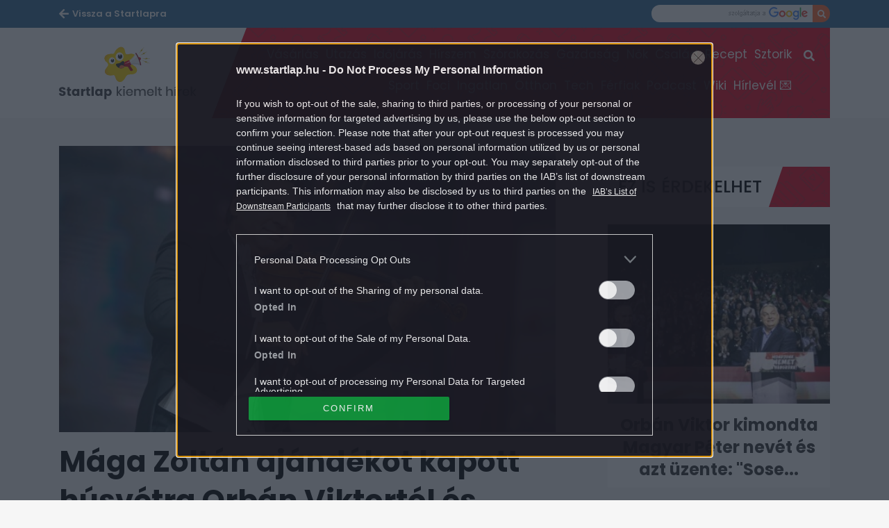

--- FILE ---
content_type: text/html; charset=UTF-8
request_url: https://www.startlap.hu/kiemelt-hirek/maga-zoltan-ajandekot-kapott-husvetra-orban-viktortol-es-felesegetol/
body_size: 17034
content:
<!DOCTYPE html>
<html dir="ltr" lang="hu" prefix="og: https://ogp.me/ns#" class="no-js">
<head>
	<link rel="apple-touch-icon" sizes="57x57" href="https://www.startlap.hu/themes/szines/images/favicons/apple-icon-57x57.png">
	<link rel="apple-touch-icon" sizes="60x60" href="https://www.startlap.hu/themes/szines/images/favicons/apple-icon-60x60.png">
	<link rel="apple-touch-icon" sizes="72x72" href="https://www.startlap.hu/themes/szines/images/favicons/apple-icon-72x72.png">
	<link rel="apple-touch-icon" sizes="76x76" href="https://www.startlap.hu/themes/szines/images/favicons/apple-icon-76x76.png">
	<link rel="apple-touch-icon" sizes="114x114" href="https://www.startlap.hu/themes/szines/images/favicons/apple-icon-114x114.png">
	<link rel="apple-touch-icon" sizes="120x120" href="https://www.startlap.hu/themes/szines/images/favicons/apple-icon-120x120.png">
	<link rel="apple-touch-icon" sizes="144x144" href="https://www.startlap.hu/themes/szines/images/favicons/apple-icon-144x144.png">
	<link rel="apple-touch-icon" sizes="152x152" href="https://www.startlap.hu/themes/szines/images/favicons/apple-icon-152x152.png">
	<link rel="apple-touch-icon" sizes="180x180" href="https://www.startlap.hu/themes/szines/images/favicons/apple-icon-180x180.png">
	<link rel="icon" type="image/png" href="https://www.startlap.hu/themes/szines/images/favicons/favicon-16x16.png" sizes="16x16">
	<link rel="icon" type="image/png" href="https://www.startlap.hu/themes/szines/images/favicons/favicon-32x32.png" sizes="32x32">
	<link rel="icon" type="image/png" href="https://www.startlap.hu/themes/szines/images/favicons/favicon-96x96.png" sizes="96x96">
	<link rel="icon" type="image/png" href="https://www.startlap.hu/themes/szines/images/favicons/android-icon-36x36.png" sizes="36x36">
	<link rel="icon" type="image/png" href="https://www.startlap.hu/themes/szines/images/favicons/android-icon-48x48.png" sizes="48x48">
	<link rel="icon" type="image/png" href="https://www.startlap.hu/themes/szines/images/favicons/android-icon-72x72.png" sizes="72x72">
	<link rel="icon" type="image/png" href="https://www.startlap.hu/themes/szines/images/favicons/android-icon-96x96.png" sizes="96x96">
	<link rel="icon" type="image/png" href="https://www.startlap.hu/themes/szines/images/favicons/android-icon-144x144.png" sizes="144x144">
	<link rel="icon" type="image/png" href="https://www.startlap.hu/themes/szines/images/favicons/android-icon-192x192.png" sizes="192x192">
	<link rel="manifest" href="https://www.startlap.hu/themes/szines/images/favicons/manifest.json">

	

	<meta charset="UTF-8">
	<meta name="viewport" content="width=device-width, initial-scale=1">
	<meta property="fb:admins" content="555168455,645526140,817325698,100019910088946,100005781040703,1097897605" />
	<meta property="fb:pages" content="76945222898">
	<meta property="fb:pages" content="185265145166552">
	<meta property="fb:pages" content="503257669852258">
	<meta property="fb:pages" content="482728245180884">
	<meta name="theme-color" content="#326b96" />
	<link href="https://fonts.googleapis.com/css?family=Fira+Sans:400,500,700&amp;subset=latin-ext" rel="stylesheet">
	<link href="https://fonts.googleapis.com/css?family=Poppins:400,500,600,700&amp;subset=latin-ext" rel="stylesheet">

	

	<link href="https://stackpath.bootstrapcdn.com/bootstrap/4.1.3/css/bootstrap.min.css" rel="stylesheet" integrity="sha384-MCw98/SFnGE8fJT3GXwEOngsV7Zt27NXFoaoApmYm81iuXoPkFOJwJ8ERdknLPMO" crossorigin="anonymous">
	<style>img:is([sizes="auto" i], [sizes^="auto," i]) { contain-intrinsic-size: 3000px 1500px }</style>
	
		<!-- All in One SEO Pro 4.8.1.1 - aioseo.com -->
		<title>Mága Zoltán ajándékot kapott húsvétra Orbán Viktortól és feleségétől - Startlap</title>
	<meta name="description" content="Közpénzből finanszírozott százmilliók helyett ezúttal egy szerényebb ajándékkal kedveskedtek neki. Délelőtti hírösszefoglaló." />
	<meta name="robots" content="max-snippet:-1, max-image-preview:large, max-video-preview:-1" />
	<meta name="keywords" content="biztonsági öv,gy. németh erzsébet,hírösszefoglaló,húsvét,időjárás,klímaváltozás,lévai anikó,lövöldözés,mága zoltán,mol,orbán viktor,orosz-ukrán háború,porvihar,szondáztatás,usa,kiemelt hírek" />
	<link rel="canonical" href="https://www.startlap.hu/kiemelt-hirek/maga-zoltan-ajandekot-kapott-husvetra-orban-viktortol-es-felesegetol/" />
	<meta name="generator" content="All in One SEO Pro (AIOSEO) 4.8.1.1" />
		<meta property="og:locale" content="hu_HU" />
		<meta property="og:site_name" content="Startlap -" />
		<meta property="og:type" content="article" />
		<meta property="og:title" content="Mága Zoltán ajándékot kapott húsvétra Orbán Viktortól és feleségétől - Startlap" />
		<meta property="og:description" content="Közpénzből finanszírozott százmilliók helyett ezúttal egy szerényebb ajándékkal kedveskedtek neki. Délelőtti hírösszefoglaló." />
		<meta property="og:url" content="https://www.startlap.hu/kiemelt-hirek/maga-zoltan-ajandekot-kapott-husvetra-orban-viktortol-es-felesegetol/" />
		<meta property="fb:app_id" content="144308847374" />
		<meta property="fb:admins" content="1654164694856858" />
		<meta property="og:image" content="https://www.startlap.hu/uploads/2022/04/DMARC20190101083-scaled.jpg" />
		<meta property="og:image:secure_url" content="https://www.startlap.hu/uploads/2022/04/DMARC20190101083-scaled.jpg" />
		<meta property="og:image:width" content="2560" />
		<meta property="og:image:height" content="1707" />
		<meta property="article:tag" content="biztonsági öv" />
		<meta property="article:tag" content="gy. németh erzsébet" />
		<meta property="article:tag" content="hírösszefoglaló" />
		<meta property="article:tag" content="húsvét" />
		<meta property="article:tag" content="időjárás" />
		<meta property="article:tag" content="klímaváltozás" />
		<meta property="article:tag" content="lévai anikó" />
		<meta property="article:tag" content="lövöldözés" />
		<meta property="article:tag" content="mága zoltán" />
		<meta property="article:tag" content="mol" />
		<meta property="article:tag" content="orbán viktor" />
		<meta property="article:tag" content="orosz-ukrán háború" />
		<meta property="article:tag" content="porvihar" />
		<meta property="article:tag" content="szondáztatás" />
		<meta property="article:tag" content="usa" />
		<meta property="article:tag" content="kiemelt hírek" />
		<meta property="article:published_time" content="2022-04-18T07:57:17+00:00" />
		<meta property="article:modified_time" content="2022-04-18T07:57:17+00:00" />
		<meta property="article:publisher" content="https://www.facebook.com/startlap/" />
		<meta name="twitter:card" content="summary" />
		<meta name="twitter:site" content="@Startlap" />
		<meta name="twitter:title" content="Mága Zoltán ajándékot kapott húsvétra Orbán Viktortól és feleségétől - Startlap" />
		<meta name="twitter:description" content="Közpénzből finanszírozott százmilliók helyett ezúttal egy szerényebb ajándékkal kedveskedtek neki. Délelőtti hírösszefoglaló." />
		<meta name="twitter:image" content="https://www.startlap.hu/uploads/2022/04/DMARC20190101083-scaled.jpg" />
		<meta name="twitter:label1" content="Written by" />
		<meta name="twitter:data1" content="Startlap" />
		<meta name="twitter:label2" content="Est. reading time" />
		<meta name="twitter:data2" content="3 minutes" />
		<!-- All in One SEO Pro -->

		<script type="text/javascript">
			var centralAdultCheckboxConfig = {
				cookieName: 'adult_content',
				cookieExpire: 1,
				layerSlug: 'elmultal_18',
				destination: '',
			};
		</script>
		<link rel="alternate" type="application/rss+xml" title="Startlap &raquo; Mága Zoltán ajándékot kapott húsvétra Orbán Viktortól és feleségétől hozzászólás hírcsatorna" href="https://www.startlap.hu/kiemelt-hirek/maga-zoltan-ajandekot-kapott-husvetra-orban-viktortol-es-felesegetol/feed/" />
<link rel='stylesheet' id='wp-block-library-css' href='https://www.startlap.hu/wp-includes/css/dist/block-library/style.min.css?ver=6.7.2' type='text/css' media='all' />
<style id='classic-theme-styles-inline-css' type='text/css'>
/*! This file is auto-generated */
.wp-block-button__link{color:#fff;background-color:#32373c;border-radius:9999px;box-shadow:none;text-decoration:none;padding:calc(.667em + 2px) calc(1.333em + 2px);font-size:1.125em}.wp-block-file__button{background:#32373c;color:#fff;text-decoration:none}
</style>
<style id='global-styles-inline-css' type='text/css'>
:root{--wp--preset--aspect-ratio--square: 1;--wp--preset--aspect-ratio--4-3: 4/3;--wp--preset--aspect-ratio--3-4: 3/4;--wp--preset--aspect-ratio--3-2: 3/2;--wp--preset--aspect-ratio--2-3: 2/3;--wp--preset--aspect-ratio--16-9: 16/9;--wp--preset--aspect-ratio--9-16: 9/16;--wp--preset--color--black: #000000;--wp--preset--color--cyan-bluish-gray: #abb8c3;--wp--preset--color--white: #ffffff;--wp--preset--color--pale-pink: #f78da7;--wp--preset--color--vivid-red: #cf2e2e;--wp--preset--color--luminous-vivid-orange: #ff6900;--wp--preset--color--luminous-vivid-amber: #fcb900;--wp--preset--color--light-green-cyan: #7bdcb5;--wp--preset--color--vivid-green-cyan: #00d084;--wp--preset--color--pale-cyan-blue: #8ed1fc;--wp--preset--color--vivid-cyan-blue: #0693e3;--wp--preset--color--vivid-purple: #9b51e0;--wp--preset--gradient--vivid-cyan-blue-to-vivid-purple: linear-gradient(135deg,rgba(6,147,227,1) 0%,rgb(155,81,224) 100%);--wp--preset--gradient--light-green-cyan-to-vivid-green-cyan: linear-gradient(135deg,rgb(122,220,180) 0%,rgb(0,208,130) 100%);--wp--preset--gradient--luminous-vivid-amber-to-luminous-vivid-orange: linear-gradient(135deg,rgba(252,185,0,1) 0%,rgba(255,105,0,1) 100%);--wp--preset--gradient--luminous-vivid-orange-to-vivid-red: linear-gradient(135deg,rgba(255,105,0,1) 0%,rgb(207,46,46) 100%);--wp--preset--gradient--very-light-gray-to-cyan-bluish-gray: linear-gradient(135deg,rgb(238,238,238) 0%,rgb(169,184,195) 100%);--wp--preset--gradient--cool-to-warm-spectrum: linear-gradient(135deg,rgb(74,234,220) 0%,rgb(151,120,209) 20%,rgb(207,42,186) 40%,rgb(238,44,130) 60%,rgb(251,105,98) 80%,rgb(254,248,76) 100%);--wp--preset--gradient--blush-light-purple: linear-gradient(135deg,rgb(255,206,236) 0%,rgb(152,150,240) 100%);--wp--preset--gradient--blush-bordeaux: linear-gradient(135deg,rgb(254,205,165) 0%,rgb(254,45,45) 50%,rgb(107,0,62) 100%);--wp--preset--gradient--luminous-dusk: linear-gradient(135deg,rgb(255,203,112) 0%,rgb(199,81,192) 50%,rgb(65,88,208) 100%);--wp--preset--gradient--pale-ocean: linear-gradient(135deg,rgb(255,245,203) 0%,rgb(182,227,212) 50%,rgb(51,167,181) 100%);--wp--preset--gradient--electric-grass: linear-gradient(135deg,rgb(202,248,128) 0%,rgb(113,206,126) 100%);--wp--preset--gradient--midnight: linear-gradient(135deg,rgb(2,3,129) 0%,rgb(40,116,252) 100%);--wp--preset--font-size--small: 13px;--wp--preset--font-size--medium: 20px;--wp--preset--font-size--large: 36px;--wp--preset--font-size--x-large: 42px;--wp--preset--spacing--20: 0.44rem;--wp--preset--spacing--30: 0.67rem;--wp--preset--spacing--40: 1rem;--wp--preset--spacing--50: 1.5rem;--wp--preset--spacing--60: 2.25rem;--wp--preset--spacing--70: 3.38rem;--wp--preset--spacing--80: 5.06rem;--wp--preset--shadow--natural: 6px 6px 9px rgba(0, 0, 0, 0.2);--wp--preset--shadow--deep: 12px 12px 50px rgba(0, 0, 0, 0.4);--wp--preset--shadow--sharp: 6px 6px 0px rgba(0, 0, 0, 0.2);--wp--preset--shadow--outlined: 6px 6px 0px -3px rgba(255, 255, 255, 1), 6px 6px rgba(0, 0, 0, 1);--wp--preset--shadow--crisp: 6px 6px 0px rgba(0, 0, 0, 1);}:where(.is-layout-flex){gap: 0.5em;}:where(.is-layout-grid){gap: 0.5em;}body .is-layout-flex{display: flex;}.is-layout-flex{flex-wrap: wrap;align-items: center;}.is-layout-flex > :is(*, div){margin: 0;}body .is-layout-grid{display: grid;}.is-layout-grid > :is(*, div){margin: 0;}:where(.wp-block-columns.is-layout-flex){gap: 2em;}:where(.wp-block-columns.is-layout-grid){gap: 2em;}:where(.wp-block-post-template.is-layout-flex){gap: 1.25em;}:where(.wp-block-post-template.is-layout-grid){gap: 1.25em;}.has-black-color{color: var(--wp--preset--color--black) !important;}.has-cyan-bluish-gray-color{color: var(--wp--preset--color--cyan-bluish-gray) !important;}.has-white-color{color: var(--wp--preset--color--white) !important;}.has-pale-pink-color{color: var(--wp--preset--color--pale-pink) !important;}.has-vivid-red-color{color: var(--wp--preset--color--vivid-red) !important;}.has-luminous-vivid-orange-color{color: var(--wp--preset--color--luminous-vivid-orange) !important;}.has-luminous-vivid-amber-color{color: var(--wp--preset--color--luminous-vivid-amber) !important;}.has-light-green-cyan-color{color: var(--wp--preset--color--light-green-cyan) !important;}.has-vivid-green-cyan-color{color: var(--wp--preset--color--vivid-green-cyan) !important;}.has-pale-cyan-blue-color{color: var(--wp--preset--color--pale-cyan-blue) !important;}.has-vivid-cyan-blue-color{color: var(--wp--preset--color--vivid-cyan-blue) !important;}.has-vivid-purple-color{color: var(--wp--preset--color--vivid-purple) !important;}.has-black-background-color{background-color: var(--wp--preset--color--black) !important;}.has-cyan-bluish-gray-background-color{background-color: var(--wp--preset--color--cyan-bluish-gray) !important;}.has-white-background-color{background-color: var(--wp--preset--color--white) !important;}.has-pale-pink-background-color{background-color: var(--wp--preset--color--pale-pink) !important;}.has-vivid-red-background-color{background-color: var(--wp--preset--color--vivid-red) !important;}.has-luminous-vivid-orange-background-color{background-color: var(--wp--preset--color--luminous-vivid-orange) !important;}.has-luminous-vivid-amber-background-color{background-color: var(--wp--preset--color--luminous-vivid-amber) !important;}.has-light-green-cyan-background-color{background-color: var(--wp--preset--color--light-green-cyan) !important;}.has-vivid-green-cyan-background-color{background-color: var(--wp--preset--color--vivid-green-cyan) !important;}.has-pale-cyan-blue-background-color{background-color: var(--wp--preset--color--pale-cyan-blue) !important;}.has-vivid-cyan-blue-background-color{background-color: var(--wp--preset--color--vivid-cyan-blue) !important;}.has-vivid-purple-background-color{background-color: var(--wp--preset--color--vivid-purple) !important;}.has-black-border-color{border-color: var(--wp--preset--color--black) !important;}.has-cyan-bluish-gray-border-color{border-color: var(--wp--preset--color--cyan-bluish-gray) !important;}.has-white-border-color{border-color: var(--wp--preset--color--white) !important;}.has-pale-pink-border-color{border-color: var(--wp--preset--color--pale-pink) !important;}.has-vivid-red-border-color{border-color: var(--wp--preset--color--vivid-red) !important;}.has-luminous-vivid-orange-border-color{border-color: var(--wp--preset--color--luminous-vivid-orange) !important;}.has-luminous-vivid-amber-border-color{border-color: var(--wp--preset--color--luminous-vivid-amber) !important;}.has-light-green-cyan-border-color{border-color: var(--wp--preset--color--light-green-cyan) !important;}.has-vivid-green-cyan-border-color{border-color: var(--wp--preset--color--vivid-green-cyan) !important;}.has-pale-cyan-blue-border-color{border-color: var(--wp--preset--color--pale-cyan-blue) !important;}.has-vivid-cyan-blue-border-color{border-color: var(--wp--preset--color--vivid-cyan-blue) !important;}.has-vivid-purple-border-color{border-color: var(--wp--preset--color--vivid-purple) !important;}.has-vivid-cyan-blue-to-vivid-purple-gradient-background{background: var(--wp--preset--gradient--vivid-cyan-blue-to-vivid-purple) !important;}.has-light-green-cyan-to-vivid-green-cyan-gradient-background{background: var(--wp--preset--gradient--light-green-cyan-to-vivid-green-cyan) !important;}.has-luminous-vivid-amber-to-luminous-vivid-orange-gradient-background{background: var(--wp--preset--gradient--luminous-vivid-amber-to-luminous-vivid-orange) !important;}.has-luminous-vivid-orange-to-vivid-red-gradient-background{background: var(--wp--preset--gradient--luminous-vivid-orange-to-vivid-red) !important;}.has-very-light-gray-to-cyan-bluish-gray-gradient-background{background: var(--wp--preset--gradient--very-light-gray-to-cyan-bluish-gray) !important;}.has-cool-to-warm-spectrum-gradient-background{background: var(--wp--preset--gradient--cool-to-warm-spectrum) !important;}.has-blush-light-purple-gradient-background{background: var(--wp--preset--gradient--blush-light-purple) !important;}.has-blush-bordeaux-gradient-background{background: var(--wp--preset--gradient--blush-bordeaux) !important;}.has-luminous-dusk-gradient-background{background: var(--wp--preset--gradient--luminous-dusk) !important;}.has-pale-ocean-gradient-background{background: var(--wp--preset--gradient--pale-ocean) !important;}.has-electric-grass-gradient-background{background: var(--wp--preset--gradient--electric-grass) !important;}.has-midnight-gradient-background{background: var(--wp--preset--gradient--midnight) !important;}.has-small-font-size{font-size: var(--wp--preset--font-size--small) !important;}.has-medium-font-size{font-size: var(--wp--preset--font-size--medium) !important;}.has-large-font-size{font-size: var(--wp--preset--font-size--large) !important;}.has-x-large-font-size{font-size: var(--wp--preset--font-size--x-large) !important;}
:where(.wp-block-post-template.is-layout-flex){gap: 1.25em;}:where(.wp-block-post-template.is-layout-grid){gap: 1.25em;}
:where(.wp-block-columns.is-layout-flex){gap: 2em;}:where(.wp-block-columns.is-layout-grid){gap: 2em;}
:root :where(.wp-block-pullquote){font-size: 1.5em;line-height: 1.6;}
</style>
<link rel='stylesheet' id='fb-overlay-css-css' href='https://www.startlap.hu/plugins/central-fb-likebox/css/fb-overlay.css?ver=6.7.2' type='text/css' media='all' />
<link rel='stylesheet' id='wp-related-picture-articles-css' href='https://www.startlap.hu/plugins/central-related-picture-articles/assets/css/central-related-picture-articles.min.css?ver=6.7.2' type='text/css' media='all' />
<link rel='stylesheet' id='style-css' href='https://www.startlap.hu/themes/szines/dist/css/style-kiemelt-hirek.css?ver=1.0.53' type='text/css' media='all' />
<link rel='stylesheet' id='vc_front-css' href='https://www.startlap.hu/plugins/js_composer/assets/css/js_composer.min.css?ver=8.3.1' type='text/css' media='all' />
<script type="text/javascript" src="https://www.startlap.hu/wp-includes/js/jquery/jquery.min.js?ver=3.7.1" id="jquery-core-js"></script>
<script type="text/javascript" src="https://www.startlap.hu/wp-includes/js/jquery/jquery-migrate.min.js?ver=3.4.1" id="jquery-migrate-js"></script>
<script type="text/javascript" src="https://www.startlap.hu/plugins/central-adult-checkbox/assets/js/confirm_age.js?ver=1.0.0" id="confirm_age_js-js"></script>
<script type="text/javascript" id="fb-overlay-js-js-extra">
/* <![CDATA[ */
var scriptParams = {"cookie_lifespan":"7","popup_open_condition":"1"};
/* ]]> */
</script>
<script type="text/javascript" src="https://www.startlap.hu/plugins/central-fb-likebox/js/fb-overlay.js" id="fb-overlay-js-js"></script>
<script></script><link rel="https://api.w.org/" href="https://www.startlap.hu/wp-json/" /><link rel="alternate" title="JSON" type="application/json" href="https://www.startlap.hu/wp-json/wp/v2/posts/8192478" /><link rel="EditURI" type="application/rsd+xml" title="RSD" href="https://www.startlap.hu/xmlrpc.php?rsd" />
<meta name="generator" content="WordPress 6.7.2" />
<link rel='shortlink' href='https://www.startlap.hu/?p=8192478' />
<link rel="alternate" title="oEmbed (JSON)" type="application/json+oembed" href="https://www.startlap.hu/wp-json/oembed/1.0/embed?url=https%3A%2F%2Fwww.startlap.hu%2Fkiemelt-hirek%2Fmaga-zoltan-ajandekot-kapott-husvetra-orban-viktortol-es-felesegetol%2F" />
<link rel="alternate" title="oEmbed (XML)" type="text/xml+oembed" href="https://www.startlap.hu/wp-json/oembed/1.0/embed?url=https%3A%2F%2Fwww.startlap.hu%2Fkiemelt-hirek%2Fmaga-zoltan-ajandekot-kapott-husvetra-orban-viktortol-es-felesegetol%2F&#038;format=xml" />

		<!-- CENTRAL JW PLAYER -->
		<script type="text/javascript">
			var CentralJwPlayer = new function () {
				var self = this;
				this.data = {"playerId":{"default":"CxtHD760","autoplay":"iYlkNzym","sponsoredDefault":"JQcNNHIW","sponsoredAutoplay":"i34MFwgo"},"embed":{"js":"<script src=\"https:\/\/content.jwplatform.com\/players\/%FILE_NAME%.js\"><\/script>","iframe":"<div class=\"jwplayer-iframe-container\" style=\"position:relative; padding-bottom:56.25%; overflow:hidden;\">\n<iframe src=\"https:\/\/content.jwplatform.com\/players\/%FILE_NAME%.html\" width=\"100%\" height=\"100%\" frameborder=\"0\" scrolling=\"auto\" allowfullscreen style=\"position:absolute;\"><\/iframe>\n<\/div>"},"placeholder":{"enabled":0,"onlyJsEnabled":0,"adFreeEnabled":0,"css":{"wrap":"central-jwplayer-wrap","wrapLoading":"-loading","embed":"central-jwplayer-embed-replace"}}};

				this.getPlayerIdBytype = function (playerType) {
					var playerId = null;

					if (typeof (this.data.playerId) == 'undefined') {
						return playerId;
					}

					if (playerType === 'sponsored_default' &&
							typeof (this.data.playerId.sponsoredDefault) !== 'undefined') {
						playerId = this.data.playerId.sponsoredDefault;
					} else if (playerType === 'sponsored_autoplay' &&
							typeof (this.data.playerId.sponsoredAutoplay) !== 'undefined') {
						playerId = this.data.playerId.sponsoredAutoplay;
					} else if (playerType === 'autoplay' &&
							typeof (this.data.playerId.autoplay) !== 'undefined') {
						playerId = this.data.playerId.autoplay;
					} else if (typeof (this.data.playerId.default) !== 'undefined') {
						playerId = this.data.playerId.default;
					}

					return playerId;
				};

				this.getPlayerTypeById = function (playerId) {
					let playerType = 'default';
					let types = {
						'default': 'default',
						'autoplay': 'autoplay',
						'sponsoredDefault': 'sponsored_default',
						'sponsoredAutoplay': 'sponsored_autoplay',
					};

					$.each(this.data.playerId, function (key, value) {
						if (value === playerId) {
							playerType = types[key];
							return false;
						}
					});

					return playerType;
				};

				this.getEmbed = function (videoId, playerType, embedType) {
					playerType = playerType || 'default';
					embedType = embedType || 'js';

					var embed = '';
					var playerId = this.getPlayerIdBytype(playerType);
					var fileName = videoId;

					if (embedType === 'iframe') {
						embed = this.data.embed.iframe;
					} else {
						embed = this.data.embed.js;
					}

					if (playerId !== null) {
						fileName += '-' + playerId;
					}

					return embed.replace(/\%FILE_NAME\%/gi, fileName);
				};

				this.getPlayerIdForReplace = function (origPlayerId) {
					if (this.data.placeholder.adFreeEnabled !== 1) {
						return origPlayerId;
					}

					if (origPlayerId === this.data.playerId.autoplay
							|| origPlayerId === this.data.playerId.sponsoredAutoplay) {
						return this.data.playerId.sponsoredAutoplay;
					} else {
						return this.data.playerId.sponsoredDefault;
					}
				};

				this.replacePlaceHolders = function () {
					let cssClasses = self.data.placeholder.css;

					$('.' + cssClasses.wrap).each(function () {
						let embedPlaceholder = $(this).find('.' + cssClasses.embed);
						let playerId = self.getPlayerIdForReplace($(this).data('player-id'));
						let videoId = $(this).data('video-id');
						let playerType = self.getPlayerTypeById(playerId);
						let embedType = (self.data.placeholder.onlyJsEnabled === 1) ? 'js' : $(this).data('embed-type');
						let playerDivId = 'botr_' + videoId + '_' + playerId + '_div';
						let embedCode = self.getEmbed(videoId, playerType, embedType);

						if (embedType === 'js') {
							$(this).append('<div id="' + playerDivId + '"></div>');
						}

						embedPlaceholder.replaceWith(embedCode);
						$(this).removeClass(cssClasses.wrapLoading);
					});
				};

				this.enableAdFree = function () {
					this.data.placeholder.adFreeEnabled = 1;
				};
			};

			if (CentralJwPlayer.data.placeholder.enabled === 1) {
				$(document).ready(function () {
					CentralJwPlayer.replacePlaceHolders();
				});
			}
		</script>
		<!-- /CENTRAL JW PLAYER -->
		<meta property="mrf:authors" encrypted="true" content="evPQXkP6UGXewVYcVZK5ibNbNMTm1B+ZNmbZhr9qFdBSlMK+4oYUiz+oCMLDg9x3kMrIFBfp7nx83Bpcwy/0ps1MH8uTTXa4jYdwnmU8+NIWkMR8QpWDbktpIaoktwYNIRrtRikSUy4ep58bAI+r/a0nIGj6hZWDrx6GumTWe8hyKgv5r1JuPC5eNROMOZtpCOwIMlnbtEV+1qntHP55/N184pdOs4UCBegtZmyNnm4odcs+HtnLBVl4F8d7QNVMQ88A7iH21C7tbRuBhyul43n4L0kLyRCPaFpwnrfohOahIjajHaZwVDr+KnRmzqRwVApjP5UxOMwbGHJnYyjbShSu+Bnd1+L7j+45EHIFpQucEhLdM8I3brGPhnSuQSt2KA/[base64]/lro1Zn8+L64zKu5fBCrKROCm51gDo4x326qZywURO+F8u74+Yl2t4QeJqv6kn/I8+Zw7ANMmeg="><meta property="og:article:section" content="Kiemelt Hírek">
<meta property="article:section" content="Kiemelt Hírek">
<meta name="generator" content="Powered by WPBakery Page Builder - drag and drop page builder for WordPress."/>
		<style type="text/css" id="wp-custom-css">
			.m-article__titleWrapper.leading-large {
    margin-bottom: -10px;
    padding-bottom: 0;
    border-bottom: none;
}

.m-widgetTitle.-articleBottom {
    margin: 30px 0;
}

.m-articleListWidget__titleLink {
    padding-bottom: 10px;
}

.m-article__tagWrap {
    margin-bottom: 0;
}

.-podcastInArticle .m-article__dataWrap {
    margin: 15px 0 !important;
}

@media (min-width: 992px) {
	.-podcastInArticle .m-article__dataWrap {
			margin: 15px 0 !important;
	}
}

.m-podcastWidget__playerEmbed {
  width: 100%;  
	height: 200px;
}

a#bg_div {
	top: 202px !important;
}

.m-cegOpener__btn {
    right: 2rem;
    bottom: 2rem;
    width: 230px;
    opacity: 0.8;
    border: 1px solid #fff;
}

.m-cegOpener__btn i.far.fa-clone::after {
    content: 'Még több kép';
    margin: 0 6px;
    font-family: "Poppins";
    font-weight: 500;
    opacity: 1;
}

span.m-cegCaption__caption {
    display: none;
}

.m-cegCaption__pagination {
    margin: 0;
    width: 100%;
    text-align: center;
}

/* felső menü két sorban */
@media (min-width: 922px) { 
	.m-menu {
    height: 94px !important;
	}
	.m-menu__itemLink {
		font-size: 1.7rem !important;
	}
}

/* kiemelt hírek */	
	
	h2.title {
    margin-top: 0 !important;
}

.article.leading-large.first.bigdata-widget h2.title span.decoration {
    display: -webkit-box;
    -webkit-line-clamp: 3;
    -webkit-box-orient: vertical;
    white-space: normal;
    overflow: hidden;
}

.article.leading-large.first.bigdata-widget p.lead {
    display: -webkit-box;
    -webkit-line-clamp: 3;
    -webkit-box-orient: vertical;
    white-space: normal;
    overflow: hidden;
}

.article.list-small.first.bigdata-widget h2.title span.decoration {
    display: -webkit-box;
    -webkit-line-clamp: 3;
    -webkit-box-orient: vertical;
    white-space: normal;
    overflow: hidden;
}

/* vigyorgó bubba hide */
	
div.m-readMoreWidget__titleWrapper.title-wrapper.col-sm-12.col-md-8::after, .kiemelt-hirek .-readMore .m-readMoreWidget__titleWrapper::after, div.m-readMoreWidget__titleWrapper.title-wrapper.col-sm-12.col-md-8:after, .kiemelt-hirek .-readMore .m-readMoreWidget__titleWrapper:after {
	display: none !important;
	opacity: 0 !important;
	background-image: none !important;
}
	
/* galéria képaláírás igazítása */

@media (min-width: 768px) {
    .m-cegSidebar__socialCnt.m-cegSocial.-sidebar._ce_measure_widget {
        display: none;
    }

    .m-cegSidebar__desc.a-cegDesc._ce_measure_widget span {
        font-size: 15px;
    }
}

/* galéria üres terület mögé logó */

.m-cegCarousel__floatingCnt, .m-cegLayer__sidebar.m-cegSidebar._ce_measure_widget .banner-container:nth-child(3) {
    min-width: 300px;
    min-height: 250px;
    background-image: url('https://wiki.startlap.hu/themes/wiki/images/sl-logo-lightgrey.svg');
    background-repeat: no-repeat;
    background-position: center;
    background-size: 200px 200px;
}

/* linkek a cikktörzsben */
.m-article p a {
	font-weight: 600;
	text-decoration: underline;
}

/* lead igazítás */

.m-article__lead {
    font-size: 2.0rem;
}

/* címkék */

.m-article__tagLink { 
	color: #255070;
}

/* betapadó */

.sticky {
    margin: 0 0 0 30px !important;
    width: 320px !important;
    padding: 0 !important;
}

.sticky-content {
    margin-top: 30px !important;
		padding: 0 !important;
    width: 320px !important;
} 

/* fb page box */

.fb-page { 
	margin-left: 30px;
	width: 320px;
}

/* jobb hasáb banner igazítás */

.kiderul-widget-cts.kiderul-widget-container {
    width: 320px;
    margin: 0 0 0 30px;
    padding: 0;
}

.sidebar .goAdverticum {
    width: 320px !important;
    margin: 0 auto;
    text-align: center !important;
}

/* rss lista widget */

.sidebar [data-bigdata-widget="article-list-rss"] {
    margin: 0 0 30px auto;
}

.sidebar .m-articleListWidget__item.article.list {
    padding: 10px 9px 0 10px;
    background-color: white;
    margin: 5px;
    border-radius: 5px;
}

/* jobb hasáb mobilon */

@media (max-width: 991px) {
    .m-sidebar {
        display: block !important;
    }
    .col-lg-4 .m-widgetTitle, .col-sm-4 .m-widgetTitle, .sidebar .m-widgetTitle {
        margin: 50px auto;
    }
    .sidebar [data-bigdata-widget="article-list-rss"], .m-pseudoFooter {
        margin: 0 auto;
    }
}

/* startlapbox */

.startlapbox {
	display: block;
	width: 100%;
	min-height: 150px;
	background: white;
	padding: 3px 0 0 10px;
	margin-bottom: 20px;
	border-radius: 10px;
}
.startlapbox h2 {
	padding: 0 0 0 15px;
	margin: 0 !important;
	font-size: 2.5rem;
	font-weight: 500;
	text-transform: uppercase;
}

.startlapbox a img {
	width: 215px;
	margin-right: 20px !important;
	border-radius: 3px;
}

.startlapbox a span {
	font-family: Poppins, sans-serif !important;
	margin: 0 20px !important;
}

.startlapbox a span:nth-child(2) {
	font-size: 2rem !important;
	font-weight: 700 !important;
	line-height: 30px !important;
	color: #000000cc !important;	
}

.startlapbox a span:nth-child(3) {
	padding-top: 10px;
}

@media (max-width: 991px) {
.startlapbox {
	padding: 3px 5px;
	border-radius: 10px;
}

.startlapbox a img {
	width: 100%;
	margin-right: 0 !important;
	border-radius: 3px;
}
	.startlapbox a span {
	margin: 0 !important;
}
.startlapbox a span:nth-child(3) {
	padding: 0px;		
	}	
}

/* jumper lead */

h1.m-article__title.article__title {
    margin: 0 0 20px 0;
}

.m-article__lead.lead p:last-child::after {
    content: ' …';
    opacity: 0.5;
    white-space: pre;
}

.m-article__lead.lead {
    margin-bottom: 20px;
}

@media (min-width: 992px) {
    .m-article__moreBtn {
        margin: 10px 30px 30px 0;
    }
}

/* old related articles boxes */

.m-relatedPictureArticles.related-left .m-relatedPictureArticles__item {
  float: left;
  margin: 0 1%;
	max-width: 48%
}		</style>
				<script>
			ctsIsArticlePage = true;

			ctsPageType = "article";
		</script>
				<!-- CTS - header -->
		<script type="text/javascript" src="//cts.p24.hu/service/js/startlap/kiemelt-hirek/"></script>
		<script type="text/javascript">
			var tagging = null;
			try {
				tagging = new Tagging();
				tagging.render('head'); }
			catch (err) {
				if (tagging) tagging.log(err);
			}
		</script><noscript><style> .wpb_animate_when_almost_visible { opacity: 1; }</style></noscript></head>
<body class="post-template-default single single-post postid-8192478 single-format-standard wpb-js-composer js-comp-ver-8.3.1 vc_responsive">
<script type="text/javascript">
	try {
		tagging.render('body-start');
	} catch (err) {
		if(tagging) tagging.log(err);
	}
</script>

<div class="overlay"></div>
<div id="fb-root"></div>
<div id="page" class="site kiemelt-hirek thememod -post">
	<div class="site-inner">
		<div id="content" class="site-content _ce_measure_top">
		
<header class="o-header header">
	<div class="o-header__subHeader container-fluid">
		<div class="o-header__subHeaderWrap container cf">
			<div class="o-header__mainSiteLinkWrap u-fl">
				<a class="o-header__mainSiteLink" href="https://www.startlap.hu">
					<span class="o-header__mainSiteLinkMobileTxt">Startlap</span>
					<span class="o-header__mainSiteLinkDesktopTxt">Vissza a Startlapra</span>
				</a>
			</div>
			<form class="o-header__searchWrapGoogle search-form u-fr" action="https://kereso.startlap.hu/index.php" method="GET">
				<input class="o-header__searchInputGoogle input-text" type="text" name="q" id="" title="" autocomplete="off">
				<input type="hidden" name="sise" value="a">
				<input type="hidden" name="search" value="google">
				<input type="hidden" name="inpage" value="1">
				<input type="hidden" name="sticky" value="0">
				<button class="o-header__searchBtnGoogle input-btn" type="submit" value=""></button>
			</form>
		</div>
	</div>

    <div class="o-header__mainHeader container-fluid">
		<div class="o-header__mainHeaderInner container">
			<a href="/kiemelt-hirek/" class="o-header__logoWrap fl logo-kiemelt-hirek">
				<h2 class="o-header__title logo-kiemelt-hirek">Kiemelt Hírek</h2>
			</a>

			<nav class="o-header__menuWrap">
				<div class="o-header__menuWrapInner">
					<div id="side-menu" class="m-menu">
						<button id="closebtn" class="m-menu__closeBtn closebtn">×</button>
						<div class="m-menu__item nav__item"><a href="https://www.startlap.hu/vasarlas/" class="m-menu__itemLink nav__link">Vásárlás</a></div><div class="m-menu__item nav__item"><a href="https://startlap.hu/utazas/" class="m-menu__itemLink nav__link">Utazás</a></div><div class="m-menu__item nav__item"><a href="https://kiderul.startlap.hu" class="m-menu__itemLink nav__link">Időjárás</a></div><div class="m-menu__item nav__item"><a href="https://www.startlap.hu/hir-szem/" class="m-menu__itemLink nav__link">Hírszem</a></div><div class="m-menu__item nav__item"><a href="https://startlap.hu/szorakozas/" class="m-menu__itemLink nav__link">Szórakozás</a></div><div class="m-menu__item nav__item"><a href="https://startlap.hu/gazdasag/" class="m-menu__itemLink nav__link">Gazdaság</a></div><div class="m-menu__item nav__item"><a href="https://www.startlap.hu/noknek" class="m-menu__itemLink nav__link">Nők</a></div><div class="m-menu__item nav__item"><a href="https://www.startlap.hu/csalad/" class="m-menu__itemLink nav__link">Család</a></div><div class="m-menu__item nav__item"><a href="https://startlap.hu/recept" class="m-menu__itemLink nav__link">Recept</a></div><div class="m-menu__item nav__item"><a href="https://www.startlap.hu/sztorik/" class="m-menu__itemLink nav__link">Sztorik</a></div><div class="m-menu__item nav__item"><a href="https://www.startlap.hu/sport/" class="m-menu__itemLink nav__link">Sport</a></div><div class="m-menu__item nav__item"><a href="https://www.startlap.hu/foci/" class="m-menu__itemLink nav__link">Foci</a></div><div class="m-menu__item nav__item"><a href="https://www.startlap.hu/ingatlan/" class="m-menu__itemLink nav__link">Ingatlan</a></div><div class="m-menu__item nav__item"><a href="https://www.startlap.hu/otthon/" class="m-menu__itemLink nav__link">Otthon</a></div><div class="m-menu__item nav__item"><a href="https://www.startlap.hu/tech/" class="m-menu__itemLink nav__link">Tech</a></div><div class="m-menu__item nav__item"><a href="https://ferfiak.startlap.hu" class="m-menu__itemLink nav__link">Férfiak</a></div><div class="m-menu__item nav__item"><a href="https://www.startlap.hu/podcast/" class="m-menu__itemLink nav__link">Podcast</a></div><div class="m-menu__item nav__item"><a href="https://wiki.startlap.hu/" class="m-menu__itemLink nav__link">Wiki</a></div><div class="m-menu__item nav__item"><a href="https://www.startlap.hu/hirlevel/?utm_source=startlap_hu&utm_medium=link&utm_campaign=rovat-menu" class="m-menu__itemLink nav__link">Hírlevél 💌</a></div>						<div class="o-header__searchFormWrapSite">
							<form id="searchForm" class="o-header__searchFormSite" action="https://www.startlap.hu/kiemelt-hirek/maga-zoltan-ajandekot-kapott-husvetra-orban-viktortol-es-felesegetol/kereses/" target="_self" method="get" autocomplete="off">
								<input class="o-header__searchInputSite overlay__input" type="text" placeholder="" name="q" id="q" autocomplete="off">
								<div class="o-header__searchBtnIcon"></div>
							</form>
						</div>
						<div class="m-menu__pseudoFooter pseudo-footer">
							<a href="https://www.startlap.hu/felhasznalasi-feltetelek" rel="nofollow" class="m-menu__pseudoFooterLink">Felhasználási feltételek</a><br>
							<a href="https://www.startlap.hu/adatvedelem" rel="nofollow" class="m-menu__pseudoFooterLink">Adatvédelem</a>
							<a href="http://ugyfelkapu.lap.hu" rel="nofollow" class="m-menu__pseudoFooterLink">Kapcsolatfelvétel</a>
							<a href="https://www.startlap.hu/sub/impresszum.html" rel="nofollow" class="m-menu__pseudoFooterLink">Impresszum</a>
							<a href="http://www.cmsales.hu/termekek/web/p/startlap" rel="nofollow" class="m-menu__pseudoFooterLink">Médiaajánlat</a>
							<span class="m-menu__pseudoFooterCopyright copyright">2026 © Startlap, Minden jog fenntartva</span>
						</div>
					</div>
					<div class="o-header__iconWrap">
						<a href="#" id="menu" class="o-header__iconBar a-icon -iconBars header__iconItem js-bars hidden-lg-up fr"></a>
					</div>
				</div>
			</nav>
		</div>
    </div>
</header>
<div class="container bigdata-row "></div>
			<div class="container-fluid">
<div id="primary" class="-articlePage article-page -spVasarlasPage">
	<div class="container">
				<script type="text/javascript">
			try {
				tagging.render('top'); }
			catch (err) {
				if (tagging) tagging.log(err);
			}
		</script>		<div class="site-content bigdata-row">
			<div class="row">
				<div class="col-md-12 col-lg-8 p-articlePage__leftWrap bigdata-column">
							<script type="text/javascript">
			try {
				tagging.render('toothbrush-handle'); }
			catch (err) {
				if (tagging) tagging.log(err);
			}
		</script>					<article class="m-article article full-article">
						<!-- cnt intro -->
																									<a class="m-article__featuredImgLinkWrap" href="https://www.startlap.hu/kiemelt-hirek/maga-zoltan-ajandekot-kapott-husvetra-orban-viktortol-es-felesegetol/" target="_blank">
								<picture>
									<img class="image" src="https://www.startlap.hu/uploads/2022/04/DMARC20190101083-720x415.jpg"/>
								</picture>
							</a>
												<div class="m-article__titleWrapper title-wrapper ">
							<h1 class="m-article__title article__title">Mága Zoltán ajándékot kapott húsvétra Orbán Viktortól és feleségétől</h1>
							<div class="m-article__dataWrap">
								<div class="m-authorList m-article__authorList">
	
<div class="m-authorList__item m-author">
			<span class="m-author__pct author__pct" style="background: url('https://secure.gravatar.com/avatar/c2ff4e54f04ab48fc1db72cf142b9586?s=48&#038;d=mm&#038;r=g') center no-repeat; background-size: cover;"></span>
		<span class="m-article__name m-author__name writer">Startlap</span>
</div>
</div>

								<div class="m-article__category -2">
									<a class="m-article__categoryLink" href="https://www.startlap.hu/kiemelt-hirek/">Kiemelt Hírek</a>
																	</div>
								<span class="m-article__date data__date -nomobile">
									2022. április 18.								</span>
							</div>
						</div>
													<div class="m-article__lead article__lead">
								Közpénzből finanszírozott százmilliók helyett ezúttal egy szerényebb ajándékkal kedveskedtek neki. Délelőtti hírösszefoglaló.							</div>
														<script type="text/javascript">
			try {
				tagging.render('content010'); }
			catch (err) {
				if (tagging) tagging.log(err);
			}
		</script>						<!-- cnt intro / -->
						<!-- cnt -->

						<article class="full-article">
							<h2>Mága Zoltán ajándékot kapott húsvétra Orbán Viktortól és feleségétől</h2><p>A kormány által többször támogatott hegedűművész<strong> fényképen mutatta meg a csomagot, amit Lévai Anikó és Orbán Viktor ajándékozott neki</strong>. <a  href="https://www.hirstart.hu/site/relocate.php?rssid=82&amp;rsspid=3&amp;ctype=rss&amp;id=23264518&amp;chk=1574bb76d71a6b7b4ba748aa70d94f82&amp;url=https%3A%2F%2Fwww.atv.hu%2Fbelfold%2F20220418%2Fmaga-zoltan-husveti-ajandekot-kapott-orban-viktortol-es-felesegetol" target="_blank" rel="noopener noreferrer sponsored nofollow"><strong>Íme</strong></a> a bejegyzés.</p><h2>Rubellel is támadják Ukrajnát az oroszok</h2><p><strong>Ukrajna formanyomtatványt töltött ki az EU-csatlakozásról, Joe Biden és Emmanuel Macron meghívást kapott Ukrajnába, Volodimir Zelenszkij fegyverek küldésére szólította fel a Nyugatot, az ukrán vezetés szerint Moszkva a rubelzóna kiterjesztésére készül.</strong> Az orosz-ukrán háború eseményei <a  href="https://www.hirstart.hu/site/relocate.php?rssid=375&amp;rsspid=3&amp;ctype=rss&amp;id=23263842&amp;chk=47286136c6fd528cce7f6d6aca396077&amp;url=https%3A%2F%2F24.hu%2Fkulfold%2F2022%2F04%2F18%2Forosz-ukran-haboru-oroszorszag-ukrajna-putyin-zelenszkij-donbasz-mariupol%2F" target="_blank" rel="noopener noreferrer sponsored nofollow"><strong>percről percre</strong></a>.</p><!-- CTS - content020 --><div class="banner-container clear-banner-row clearfix"><div class="banner-wrapper clearfix" data-position="content020"><script> try { tagging.render('content020'); } catch (err) { if (tagging) tagging.log(err); } </script></div></div><h2>Nagy húsvéti szondáztatást tart a rendőrség</h2><p><strong>Országszerte közúti ellenőrzésekre számíthatnak </strong>azok, akik autóba ülnek húsvéthétfőn. Évente mintegy 1200 baleset történik ittas vezetés miatt, ami az ilyen esetek közel tíz százalékát jelenti. <a  href="https://www.hirstart.hu/site/relocate.php?rssid=375&amp;rsspid=3&amp;ctype=rss&amp;id=23264342&amp;chk=7c2f9e21d65ddbd2b2c86d720ad242b5&amp;url=https%3A%2F%2Fnlc.hu%2Feletmod%2F20220418%2Fhusvet-ellenorzes-ittas-soforok%2F" target="_blank" rel="noopener noreferrer sponsored nofollow"><strong>Bővebben</strong></a>.</p><h2>Lemond a DK-s főpolgármester-helyettes, és beül a parlamentbe</h2><figure id="attachment_8192735" aria-describedby="caption-attachment-8192735" style="width: 2560px" class="wp-caption alignnone"><img title="KARÁCSONY Gergely; RUDOLF Péter; NIEDERMÜLLER Péter; GY. NÉMETH Erzsébet - Startlap" fetchpriority="high" decoding="async" class="size-full wp-image-8192735" src="https://www.startlap.hu/uploads/2022/04/D_KOS20220128081-scaled.jpg" alt="" width="2560" height="1707" srcset="https://www.startlap.hu/uploads/2022/04/D_KOS20220128081-scaled.jpg 2560w, https://www.startlap.hu/uploads/2022/04/D_KOS20220128081-1536x1024.jpg 1536w, https://www.startlap.hu/uploads/2022/04/D_KOS20220128081-2048x1365.jpg 2048w, https://www.startlap.hu/uploads/2022/04/D_KOS20220128081-525x350.jpg 525w" sizes="(max-width: 2560px) 100vw, 2560px"><figcaption id="caption-attachment-8192735" class="wp-caption-text">MTI/Koszticsák Szilárd</figcaption></figure><p>Míg Márki-Zay Péter, Dobrev Klára és Karácsony Gergely nem veszik fel a mandátumukat, Gy. Németh Erzsébet igen, és ezzel távoznia kell a Fővárosi Közgyűlésből. <strong>Karácsony Gergely már a döntés bejelentése előtt azt mondta, sajnálná, ha „Zsóka a parlamentben folytatná”</strong>. <a  href="https://www.hirstart.hu/site/relocate.php?rssid=242&amp;rsspid=3&amp;ctype=rss&amp;id=23264333&amp;chk=1e75921b4de0e2f633367c2be075d874&amp;url=https%3A%2F%2Ftelex.hu%2Fbelfold%2F2022%2F04%2F18%2Fgy-nemeth-erzsebet-fopolgarmester-helyettes-budapest-parlamenti-mandatum" target="_blank" rel="noopener noreferrer sponsored nofollow"><strong>Részletek</strong></a>.</p><h2>Az egyre gyakoribb sáros esőket is a klímaváltozás okozza</h2><figure id="attachment_8192739" aria-describedby="caption-attachment-8192739" style="width: 1024px" class="wp-caption alignnone"><img title="Cars covered with sand as the city wakes up with cars, - Startlap" decoding="async" class="size-full wp-image-8192739" src="https://www.startlap.hu/uploads/2022/04/GettyImages-1239230590.jpg" alt="" width="1024" height="768" srcset="https://www.startlap.hu/uploads/2022/04/GettyImages-1239230590.jpg 1024w, https://www.startlap.hu/uploads/2022/04/GettyImages-1239230590-85x65.jpg 85w, https://www.startlap.hu/uploads/2022/04/GettyImages-1239230590-467x350.jpg 467w" sizes="(max-width: 1024px) 100vw, 1024px"><figcaption id="caption-attachment-8192739" class="wp-caption-text">Jorge Contreras Soto/SOPA Images/LightRocket via Getty Images</figcaption></figure><p>„Jelenleg<strong> a kifújt por mennyisége évente meghaladja az 1 milliárd tonnát</strong>” – közölte Varga György, az MTA Csillagászati és Földtudományi Kutatóközpont Földrajztudományi Intézetének tudományos főmunkatársa. A szaharai porviharok<strong> természetes jelenségnek számítanak, ugyanakkor az elmúlt évtizedekben egyre gyakoribbak és intenzívebbek lettek</strong>. Ha érdekel a téma, akkor <a  href="https://www.hirstart.hu/site/relocate.php?rssid=170&amp;rsspid=3&amp;ctype=rss&amp;id=23264140&amp;chk=d3c79e0526ead6b12eb8d7a853042b51&amp;url=https%3A%2F%2Frtl.hu%2Ftudomany-tech%2F2022%2F04%2F18%2Fa-klimavaltozas-okolhato-az-egyre-gyakoribb-saros-esokert" target="_blank" rel="noopener noreferrer sponsored nofollow"><strong>ezt a cikket</strong></a> olvasd el.</p><h2>Országszerte átveszi a használt sütőolajat a MOL</h2><p>A sütőolaj is veszélyes hulladék, <strong>a szemétbe vagy lefolyóba öntve károsítja a környezetet, de dugulást is okozhat</strong> – hívta fel a figyelmet a magyar multinacionális olaj- és gázipari vállalat a húsvéti időszak alkalmából. Viszont nem is kell a sütőolajat a lefolyóba önteni, a MOL ugyanis gondoskodik a használt olajról. További információkért <a  href="https://www.hirstart.hu/site/relocate.php?rssid=375&amp;rsspid=3&amp;ctype=rss&amp;id=23264054&amp;chk=de160def71446aa799ebac736a2697b9&amp;url=https%3A%2F%2F24.hu%2Ffn%2Fgazdasag%2F2022%2F04%2F18%2Forszagszerte-atveszi-a-hasznalt-sutoolajat-a-mol%2F" target="_blank" rel="noopener noreferrer sponsored nofollow"><strong>katt ide</strong></a>.</p><h2>Autósokat ellenőrzött a rendőrség, rengeteg szabályszegőt találtak</h2><figure id="attachment_8192793" aria-describedby="caption-attachment-8192793" style="width: 751px" class="wp-caption alignnone"><img title="lead_12_0 - Startlap" decoding="async" class="size-full wp-image-8192793" src="https://www.startlap.hu/uploads/2022/04/lead_12_0.jpg" alt="" width="751" height="500" srcset="https://www.startlap.hu/uploads/2022/04/lead_12_0.jpg 751w, https://www.startlap.hu/uploads/2022/04/lead_12_0-250x165.jpg 250w, https://www.startlap.hu/uploads/2022/04/lead_12_0-526x350.jpg 526w" sizes="(max-width: 751px) 100vw, 751px"><figcaption id="caption-attachment-8192793" class="wp-caption-text">police.hu</figcaption></figure><p>A Budapesti Rendőr-főkapitányság a biztonsági öv, a gyermekbiztonsági rendszerek és a bukósisak használatát figyelte egy héten át. Csakhogy <strong>az ún. passzív biztonsági eszközök használata hiába kötelező, egyedül a motorkerékpárosok tartották be mindannyian a szabályokat</strong>. <a  href="https://www.hirstart.hu/site/relocate.php?rssid=375&amp;rsspid=3&amp;ctype=rss&amp;id=23263903&amp;chk=38ca489bcb6a4d4be3f506e594908d4a&amp;url=https%3A%2F%2Fwww.vezess.hu%2Fhirek%2F2022%2F04%2F18%2Fkotelezo-az-autoban-1600-an-megsem-hasznaltak%2F" target="_blank" rel="noopener noreferrer sponsored nofollow"><strong>Részletek</strong></a>.</p><h2>Több lövöldözés is volt vasárnap Amerikában</h2><p>Pittsburgh-ben<strong> több százan az ablakon menekültek a fegyverekkel és puskával felszerelt támadók elől, két kiskorú meghalt</strong>, egy dél-karolinai étteremben pedig közel 10 ember megsérült. A két vasárnapi eseten kívül a héten több más helyszínen is hasonló esetek történtek. <a  href="https://www.hirstart.hu/site/relocate.php?rssid=346&amp;rsspid=3&amp;ctype=rss&amp;id=23264080&amp;chk=5a06ce23c8092684300efc226da8c27a&amp;url=https%3A%2F%2F444.hu%2F2022%2F04%2F18%2Ftobb-lovoldozes-is-volt-vasarnap-amerikaban" target="_blank" rel="noopener noreferrer sponsored nofollow"><strong>Bővebben</strong></a>.</p><h2>Hideg idővel indul a hét, de a hétvégén már 22 fokot is mérhetünk</h2><p>Egyelőre az észak felől beáramló hideg légtömeg alakítja hazánk időjárását, majd <strong>a hét közepétől enyhülés veszi kezdetét</strong>. A következő napok időjárás-előrejelzése <a href="https://kiderul.startlap.hu/elorejelzes/hideg-idovel-kezdodik-a-het/" target="_blank" rel="noopener noreferrer"><strong>itt nézegethető</strong></a>.</p>

									<script type="text/javascript">
			try {
				tagging.render('content-bottom'); }
			catch (err) {
				if (tagging) tagging.log(err);
			}
		</script>
							


<div id="primary" class="content-area index-page">
	<main id="main" class="site-main" role="main">
		<div class="o-formBubba _ce_measure_widget " data-ce-measure-widget="newsletter-form">
			<div class="o-formBubba__header d-block d-md-flex _ce_measure_widget" data-ce-measure-widget="newsletter-form-header">
									<div class="o-formBubba__headerLogoWrap">
						<img class="o-formBubba__headerLogo" src="https://www.startlap.hu/themes/szines/images/icon-reading-bubba.svg" alt="">
						<img  class="o-formBubba__headerLogoText -mobileView" src="https://www.startlap.hu/themes/szines/images/icon-startlap-hirlevel.svg" alt="">
					</div>
					<div class="o-formBubba__headerTextWrap">
						<img  class="o-formBubba__headerLogoText -desktopView" src="https://www.startlap.hu/themes/szines/images/icon-startlap-hirlevel.svg" alt="">
						<p class="o-formBubba__lead">Iratkozz fel a hírlevelünkre, hogy ne maradj le a legérdekesebb cikkekről!</p>
					</div>
							</div>
			<form class="o-form__formWrap _ce_measure_widget" data-ce-measure-widget="newsletter-form-content" id="newsletterForm" action="https://ad.admail.hu/subscribe.php" accept-charset="UTF-8" method="post">
				<div class="o-formBubba__item">
					<input class="o-formBubba__input" id="subscriberName" name="FormValue_Fields[CustomField27739]" type="text" value="" placeholder="név" autocomplete="off">
					<small class="o-form__message"></small>
				</div>
				<div class="o-formBubba__item">
					<input class="o-formBubba__input" id="subscriberEmail" name="FormValue_Fields[EmailAddress]" type="text" value="" placeholder="email cím" autocomplete="off">
					<small class="o-form__message"></small>
				</div>
				<div class="o-formBubba__item -note">
					<label class="o-formBubba__label" for="subscriberContribution">
						<input class="o-formBubba__input -chkBox formCheckbox" id="subscriberContribution" name="FormValue_Fields[CustomField10433]" type="checkbox" value="1">
						<span></span>Hozzájárulok, hogy a Central Médiacsoport Zrt. Startlap hírlevel(ek)et küldjön számomra, és közvetlen üzletszerzési céllal megkeressen az általam megadott elérhetőségeimen saját vagy üzleti partnerei ajánlatával.
						<input id="selectedSite" name="FormValue_Fields[CustomField10435]" type="hidden" value="1">
						<small class="o-form__message ml-0"></small>
						<a href="https://www.startlap.hu/adatvedelem" target="_blank" rel="noopener noreferrer"> Az adatkezelés részletei</a>
					</label>

				</div>
				<div class="o-formBubba__item">
					<input class="o-formBubba__btn" id="FormButton_Subscribe" name="FormButton_Subscribe" type="submit" value="Feliratkozom">
					<input name="FormValue_ListID" type="hidden" value="1779">
					<input id="FormValue_Command" name="FormValue_Command" type="hidden" value="Subscriber.Add">
				</div>
			</form>
		</div>
	</main>
</div>

	<div class="m-article__tagWrap tags cf tags">
					<a class="m-article__tagLink" href="https://www.startlap.hu/cimke/biztonsagi-ov/">biztonsági öv</a>
					<a class="m-article__tagLink" href="https://www.startlap.hu/cimke/gy-nemeth-erzsebet/">Gy. Németh Erzsébet</a>
					<a class="m-article__tagLink" href="https://www.startlap.hu/cimke/hirosszefoglalo/">hírösszefoglaló</a>
					<a class="m-article__tagLink" href="https://www.startlap.hu/cimke/husvet/">húsvét</a>
					<a class="m-article__tagLink" href="https://www.startlap.hu/cimke/idojaras/">időjárás</a>
					<a class="m-article__tagLink" href="https://www.startlap.hu/cimke/klimavaltozas/">klímaváltozás</a>
					<a class="m-article__tagLink" href="https://www.startlap.hu/cimke/levai-aniko/">Lévai Anikó</a>
					<a class="m-article__tagLink" href="https://www.startlap.hu/cimke/lovoldozes/">lövöldözés</a>
					<a class="m-article__tagLink" href="https://www.startlap.hu/cimke/maga-zoltan/">Mága Zoltán</a>
					<a class="m-article__tagLink" href="https://www.startlap.hu/cimke/mol/">Mol</a>
					<a class="m-article__tagLink" href="https://www.startlap.hu/cimke/orban-viktor/">Orbán Viktor</a>
					<a class="m-article__tagLink" href="https://www.startlap.hu/cimke/orosz-ukran-haboru/">orosz-ukrán háború</a>
					<a class="m-article__tagLink" href="https://www.startlap.hu/cimke/porvihar/">porvihar</a>
					<a class="m-article__tagLink" href="https://www.startlap.hu/cimke/szondaztatas/">szondáztatás</a>
					<a class="m-article__tagLink" href="https://www.startlap.hu/cimke/usa/">USA</a>
				<a class="m-article__tagLink a-icon -backLink home-link" href="https://www.startlap.hu/kiemelt-hirek/">Vissza a címlapra</a>
	</div>

									<div style="width: 100%;margin-bottom:30px;margin-top:30px;"><script src="https://content.jwplatform.com/players/YCvjDhbA-iYlkNzym.js"></script></div>
		
									<script type="text/javascript">
			try {
				tagging.render('content-article-end'); }
			catch (err) {
				if (tagging) tagging.log(err);
			}
		</script>
						</article>
						<!-- cnt / -->

					</div>
				<!-- Sidebar -->
				<div class="m-sidebar col-md-12 col-lg-4 p-articlePage__rightWrap sidebar bigdata-column">
							<script type="text/javascript">
			try {
				tagging.render('toothbrush-head'); }
			catch (err) {
				if (tagging) tagging.log(err);
			}
		</script>					<div class="wrapper">
								<script type="text/javascript">
			try {
				tagging.render('right010'); }
			catch (err) {
				if (tagging) tagging.log(err);
			}
		</script>						
<div class="m-widgetTitle"><h3 class="m-widgetTitle__title list-title">Ez is érdekelhet</h3></div>
<div class="post cf bigdata-widget" data-bigdata-widget="vasarlas_sidebar">
					<div class="m-articleListWidget__item article list-large post__item">
			<a href="https://www.startlap.hu/kiemelt-hirek/orban-viktor-magyar-peter-dpk-gyules-lazar-janos-heti-hirosszefoglalo-kepek/" class="m-articleListWidget__imgWrapLink">
				<picture>
					<img class="m-articleListWidget__img image post__pct"
						 src="https://www.startlap.hu/uploads/2026/01/haboruellenes-gyules-1-285x230.jpg"
						 alt="képcím">
				</picture>
			</a>
			<div class="m-articleListWidget__cntWrap sidebar__cntWrap post__cntWrap">
				<a class="m-articleListWidget__titleLink" href="https://www.startlap.hu/kiemelt-hirek/orban-viktor-magyar-peter-dpk-gyules-lazar-janos-heti-hirosszefoglalo-kepek/">
					<h3 class="m-articleListWidget__title title post__title">Orbán Viktor kimondta Magyar Péter nevét és azt üzente: "Sose...</h3>
				</a>
			</div>

		</div>
					<div class="m-articleListWidget__item article list-large post__item">
			<a href="https://www.startlap.hu/kiemelt-hirek/venezuela-orban-reakcio-fotok/" class="m-articleListWidget__imgWrapLink">
				<picture>
					<img class="m-articleListWidget__img image post__pct"
						 src="https://www.startlap.hu/uploads/2026/01/orban_viktor_magyaraz_nagy_hal_-285x230.jpg"
						 alt="képcím">
				</picture>
			</a>
			<div class="m-articleListWidget__cntWrap sidebar__cntWrap post__cntWrap">
				<a class="m-articleListWidget__titleLink" href="https://www.startlap.hu/kiemelt-hirek/venezuela-orban-reakcio-fotok/">
					<h3 class="m-articleListWidget__title title post__title">Itt van Orbán reakciója Venezuela amerikai lerohanására - A hét...</h3>
				</a>
			</div>

		</div>
					<div class="m-articleListWidget__item article list-large post__item">
			<a href="https://www.startlap.hu/kiemelt-hirek/magyar-peter-orban-viktor-kecskemet-fotok/" class="m-articleListWidget__imgWrapLink">
				<picture>
					<img class="m-articleListWidget__img image post__pct"
						 src="https://www.startlap.hu/uploads/2025/12/magyar_kecskemet_tisza-285x230.jpg"
						 alt="képcím">
				</picture>
			</a>
			<div class="m-articleListWidget__cntWrap sidebar__cntWrap post__cntWrap">
				<a class="m-articleListWidget__titleLink" href="https://www.startlap.hu/kiemelt-hirek/magyar-peter-orban-viktor-kecskemet-fotok/">
					<h3 class="m-articleListWidget__title title post__title">Magyar Péter ígérete Kecskeméten: kiderült, mire neveznék át a...</h3>
				</a>
			</div>

		</div>
	</div>
								<script type="text/javascript">
			try {
				tagging.render('right020'); }
			catch (err) {
				if (tagging) tagging.log(err);
			}
		</script>								<script type="text/javascript">
			try {
				tagging.render('right030'); }
			catch (err) {
				if (tagging) tagging.log(err);
			}
		</script>						<div class="sticky">
							<div class="sticky-content">
										<script type="text/javascript">
			try {
				tagging.render('right-bottom'); }
			catch (err) {
				if (tagging) tagging.log(err);
			}
		</script>							</div>
						</div>
					</div>
				</div>
			</div>
		</div>
	</div>

	<!-- Ajánlott cikkek -->
	
<div class="bigdata-row">
	<div class="bigdata-column">
		<div class="bigdata-widget" data-bigdata-widget="recommended_posts_widget">
			<div class="m-bottomRrecommended also-recommended">
				<div class="m-bottomRrecommended__bgLayer bg-layer"></div>
				<div class="m-bottomRrecommended__titleWrap row">
					<h2 class="m-bottomRrecommended__smallTitle article__smallTitle">Ajánljuk még:</h2>
				</div>
				<div class="row">

																	<a href="https://www.startlap.hu/kiemelt-hirek/orban-viktor-magyar-peter-dpk-gyules-lazar-janos-heti-hirosszefoglalo-kepek/"
						   class="m-bottomRrecommended__item post__item col-12 col-sm-6 col-md-4">
							<div class="m-bottomRrecommended__pctWrap post__pct">
								<img class="m-bottomRrecommended__pct"
									 src="https://www.startlap.hu/uploads/2026/01/haboruellenes-gyules-1-350x285.jpg">
							</div>
							<div class="m-bottomRrecommended__cntWrap post__cntWrap">
								<h3 class="m-bottomRrecommended__cntTitle post__title">Orbán Viktor kimondta Magyar Péter nevét és azt üzente: "Sose...</h3>
							</div>
						</a>
																	<a href="https://www.startlap.hu/kiemelt-hirek/idojaras-hideg-operativ-torzs-figyelmeztetes-fotok/"
						   class="m-bottomRrecommended__item post__item col-12 col-sm-6 col-md-4">
							<div class="m-bottomRrecommended__pctWrap post__pct">
								<img class="m-bottomRrecommended__pct"
									 src="https://www.startlap.hu/uploads/2026/01/jegcsapok2-1-350x285.jpg">
							</div>
							<div class="m-bottomRrecommended__cntWrap post__cntWrap">
								<h3 class="m-bottomRrecommended__cntTitle post__title">Kiadta az Operatív Törzs a riasztást: vasárnap estétől extrém...</h3>
							</div>
						</a>
																	<a href="https://www.startlap.hu/kiemelt-hirek/gazszamla-mvm-havazas-fotok/"
						   class="m-bottomRrecommended__item post__item col-12 col-sm-6 col-md-4">
							<div class="m-bottomRrecommended__pctWrap post__pct">
								<img class="m-bottomRrecommended__pct"
									 src="https://www.startlap.hu/uploads/2026/01/gazora_2_-350x285.jpg">
							</div>
							<div class="m-bottomRrecommended__cntWrap post__cntWrap">
								<h3 class="m-bottomRrecommended__cntTitle post__title">Mi lesz a gázszámlákkal? Megszólalt az MVM a zord idő miatt - A...</h3>
							</div>
						</a>
																	<a href="https://www.startlap.hu/kiemelt-hirek/venezuela-orban-reakcio-fotok/"
						   class="m-bottomRrecommended__item post__item col-12 col-sm-6 col-md-4">
							<div class="m-bottomRrecommended__pctWrap post__pct">
								<img class="m-bottomRrecommended__pct"
									 src="https://www.startlap.hu/uploads/2026/01/orban_viktor_magyaraz_nagy_hal_-350x285.jpg">
							</div>
							<div class="m-bottomRrecommended__cntWrap post__cntWrap">
								<h3 class="m-bottomRrecommended__cntTitle post__title">Itt van Orbán reakciója Venezuela amerikai lerohanására - A hét...</h3>
							</div>
						</a>
																	<a href="https://www.startlap.hu/kiemelt-hirek/varga-judit-karacsonyi-interju-magyar-peter-reakcio-fotok/"
						   class="m-bottomRrecommended__item post__item col-12 col-sm-6 col-md-4">
							<div class="m-bottomRrecommended__pctWrap post__pct">
								<img class="m-bottomRrecommended__pct"
									 src="https://www.startlap.hu/uploads/2025/12/varga_sokadik_-350x285.jpg">
							</div>
							<div class="m-bottomRrecommended__cntWrap post__cntWrap">
								<h3 class="m-bottomRrecommended__cntTitle post__title">Varga Judit egy szóval reagált Magyar Péter karácsonyi...</h3>
							</div>
						</a>
																	<a href="https://www.startlap.hu/kiemelt-hirek/meszaros-lorinc-karacsony-felcsut-het-legfontosabb-hirei-kepekben/"
						   class="m-bottomRrecommended__item post__item col-12 col-sm-6 col-md-4">
							<div class="m-bottomRrecommended__pctWrap post__pct">
								<img class="m-bottomRrecommended__pct"
									 src="https://www.startlap.hu/uploads/2025/12/meszaros-lorinc-350x285.jpg">
							</div>
							<div class="m-bottomRrecommended__cntWrap post__cntWrap">
								<h3 class="m-bottomRrecommended__cntTitle post__title">Mi történhetett Mészárosék felcsúti karácsonyi bulijában? A...</h3>
							</div>
						</a>
									</div>
			</div>
		</div>
	</div>
</div>

</div>

                </div>
            </div>
<div class="m-footer footer cf">
	<a href="kiemelt-hirek/" class="m-footer__logo footer__cntLogo"></a>
	<div class="m-footer__wrap footer__wrap cf">
									<a href="https://www.startlap.hu/impresszum" rel="nofollow" class="m-footer__link footer__link">Impresszum</a>
							<a href="https://www.startlap.hu/adatvedelem/" rel="nofollow" class="m-footer__link footer__link">Adatvédelem</a>
							<a href="https://www.startlap.hu/felhasznalasi-feltetelek/" rel="nofollow" class="m-footer__link footer__link">Felhasználási feltételek</a>
							<a href="https://sales.centralmediacsoport.hu/termekportfolio/online/hirek-szorakozas/startlap/" rel="nofollow" class="m-footer__link footer__link">Médiaajánlat</a>
						</div>
	<div class="m-footer__wrap footer__wrap cf">
		<p class="m-footer__txt footer__text">2026 Startlap, Minden jog fenntartva</p>
	</div>
</div>
<script>
    window.twttr = (function(d, s, id) {
        var js, fjs = d.getElementsByTagName(s)[0],
            t = window.twttr || {};
        if (d.getElementById(id)) return t;
        js = d.createElement(s);
        js.id = id;
        js.src = "https://platform.twitter.com/widgets.js";
        fjs.parentNode.insertBefore(js, fjs);

        t._e = [];
        t.ready = function(f) {
            t._e.push(f);
        };

        return t;
    }(document, "script", "twitter-wjs"));
</script>
        </div>
        </div>
    <link rel='stylesheet' id='central.gallery_css-css' href='https://www.startlap.hu/plugins/central-gallery-plugin/assets/css/central-wp-gallery.min.css?ver=1769435729' type='text/css' media='all' />
<script type="text/javascript" src="https://www.startlap.hu/themes/szines/dist/js/all-page-footer.js?ver=1.0.16" id="app.js-js"></script>
<script type="text/javascript" id="central.article_gallery_js-js-extra">
/* <![CDATA[ */
var central_wp_gallery_config = {"smallest_desktop_width":"992","max_char_of_desc":"200","social_shares":{"caption":"Fot\u00f3 megoszt\u00e1sa:","facebook":true,"clipboard":true,"pinterest":"https:\/\/pinterest.com\/pin\/create\/button\/?url=[link]&media=[picture]&description=[name]","email":"mailto:?subject=startlap.hu%20-%20[name]&body=Ez%20a%20k\u00e9p%20t\u00e9ged%20is%20\u00e9rdekelhet:%0A[link]","clipboard_message":"Link lem\u00e1solva"},"icon_classes":{"close":"fa fa-times","nav_prev":"fa fa-angle-left","nav_next":"fa fa-angle-right","zoom":"fa","arrow_left":"fa fa-angle-left","arrow_down":"fa fa-angle-down","facebook":"fab fa-facebook-f","pinterest":"fab fa-pinterest-p","email":"far fa-envelope","copy_to_clipboard":"fa fa-link","thumbnail_list":"fa fa-th-large"}};
/* ]]> */
</script>
<script type="text/javascript" src="https://www.startlap.hu/plugins/central-gallery-plugin/assets/js/central-wp-gallery.owl.min.js?ver=1769435729" id="central.article_gallery_js-js"></script>
<script type="text/javascript" src="https://www.startlap.hu/plugins/read-more-widget/js/read-more-widget.js?ver=6.7.2" id="nlcafe_read_more_widget-js"></script>
<script></script><script>(function(d, s, id) {
var js, fjs = d.getElementsByTagName(s)[0];
if (d.getElementById(id)) return;
js = d.createElement(s); js.id = id;
js.src = 'https://connect.facebook.net/hu_HU/sdk.js#xfbml=1&version=v2.10&appId=143573585712870';
fjs.parentNode.insertBefore(js, fjs);
}(document, 'script', 'facebook-jssdk'));</script>
<script type="text/javascript">
    try {
        tagging.render('body-end-adv');
    } catch (err) {
        if(tagging) tagging.log(err);
    }
</script>


<script type="text/javascript">
    try {
        tagging.render('body-end');
    } catch (err) {
        if(tagging) tagging.log(err);
    }
</script>
<script async defer src="//assets.pinterest.com/js/pinit.js"></script>
<!-- Linkstarter script - a </body> zárótag előtt legyen valahol -->
<script>(function(d) {
s = d.createElement('script');
s.src = "//yiifrontend.p3k.hu/js/linkstarter.min.js#v=1.1.1";
d.body.appendChild(s)}(document));</script>
</body>
</html>

<!-- Performance optimized by Redis Object Cache. Learn more: https://wprediscache.com -->


--- FILE ---
content_type: text/html; charset=utf-8
request_url: https://www.google.com/recaptcha/api2/aframe
body_size: 182
content:
<!DOCTYPE HTML><html><head><meta http-equiv="content-type" content="text/html; charset=UTF-8"></head><body><script nonce="Fbw6raFG4qOFEPXakFCCZg">/** Anti-fraud and anti-abuse applications only. See google.com/recaptcha */ try{var clients={'sodar':'https://pagead2.googlesyndication.com/pagead/sodar?'};window.addEventListener("message",function(a){try{if(a.source===window.parent){var b=JSON.parse(a.data);var c=clients[b['id']];if(c){var d=document.createElement('img');d.src=c+b['params']+'&rc='+(localStorage.getItem("rc::a")?sessionStorage.getItem("rc::b"):"");window.document.body.appendChild(d);sessionStorage.setItem("rc::e",parseInt(sessionStorage.getItem("rc::e")||0)+1);localStorage.setItem("rc::h",'1769476194701');}}}catch(b){}});window.parent.postMessage("_grecaptcha_ready", "*");}catch(b){}</script></body></html>

--- FILE ---
content_type: text/css
request_url: https://www.startlap.hu/themes/szines/dist/css/style-kiemelt-hirek.css?ver=1.0.53
body_size: 15687
content:
.fa,.fab,.fas,.far{font-style:normal}.fa-search:before{content:""}.fa-times:before,.fa-close:before{content:""}.fa-camera:before{content:""}.fa-caret-down:before{content:""}.fa-caret-up:before{content:""}.fa-home:before{content:""}.fa-share:before{content:""}.fa-facebook-square:before{content:""}.fa-facebook-f:before{content:""}.fa-facebook-messenger:before{content:""}.fa-twitter:before{content:""}.fa-comment:before{content:""}.fa-flag-checkered:before{content:""}.fa-arrow-down:before{content:""}.fa-arrow-up:before{content:""}.fa-arrow-left:before{content:""}.fa-angle-left:before{content:""}.fa-angle-right:before{content:""}.fa-question-circle:before{content:""}.fa-chevron-left:before{content:""}.fa-chevron-right:before{content:""}.fa-chevron-up:before{content:""}.fa-star:before{content:""}.fa-star-half-alt:before{content:""}.fa-envelope:before{content:""}.fa-youtube:before{content:""}.fa-play:before{content:""}.fa-user:before{content:""}.fa-pinterest:before{content:""}.fa-instagram:before{content:""}.fa-link:before{content:""}.fa-paper-plane:before{content:""}.fa-thumbs-up:before{content:""}.fa-thumbs-down:before{content:""}.fa-angle-double-right:before{content:""}.fa-angle-up:before{content:""}.fa-angle-down:before{content:""}.fa-pinterest-p:before{content:""}.fa-th:before{content:""}.fa-th-large:before{content:""}.fa-volume-up:before{content:""}.fa-volume-off:before{content:""}.fa-spotify:before{content:""}.fa-apple:before{content:""}.fa-android:before{content:""}.fa-download:before{content:""}.fa-pause:before{content:""}.fa-search-plus:before{content:""}.fa-search-minus:before{content:""}.fa-bars:before{content:""}.fa-clone:before{content:""}@font-face{font-family:"Font Awesome 5 Brands";font-style:normal;font-weight:400;font-display:block;src:url("/themes/szines/sass/base/webfonts/fa-brands-400.eot");src:url("/themes/szines/sass/base/webfonts/fa-brands-400.eot?#iefix") format("embedded-opentype"),url("/themes/szines/sass/base/webfonts/fa-brands-400.woff2") format("woff2"),url("/themes/szines/sass/base/webfonts/fa-brands-400.woff") format("woff"),url("/themes/szines/sass/base/webfonts/fa-brands-400.ttf") format("truetype"),url("/themes/szines/sass/base/webfonts/fa-brands-400.svg#fontawesome") format("svg")}.fab{font-family:"Font Awesome 5 Brands";font-weight:400}@font-face{font-family:"Font Awesome 5 Free";font-style:normal;font-weight:400;font-display:block;src:url("/themes/szines/sass/base/webfonts/fa-regular-400.eot");src:url("/themes/szines/sass/base/webfonts/fa-regular-400.eot?#iefix") format("embedded-opentype"),url("/themes/szines/sass/base/webfonts/fa-regular-400.woff2") format("woff2"),url("/themes/szines/sass/base/webfonts/fa-regular-400.woff") format("woff"),url("/themes/szines/sass/base/webfonts/fa-regular-400.ttf") format("truetype"),url("/themes/szines/sass/base/webfonts/fa-regular-400.svg#fontawesome") format("svg")}.far{font-family:"Font Awesome 5 Free";font-weight:400}@font-face{font-family:"Font Awesome 5 Free";font-style:normal;font-weight:900;font-display:block;src:url("/themes/szines/sass/base/webfonts/fa-solid-900.eot");src:url("/themes/szines/sass/base/webfonts/fa-solid-900.eot?#iefix") format("embedded-opentype"),url("/themes/szines/sass/base/webfonts/fa-solid-900.woff2") format("woff2"),url("/themes/szines/sass/base/webfonts/fa-solid-900.woff") format("woff"),url("/themes/szines/sass/base/webfonts/fa-solid-900.ttf") format("truetype"),url("/themes/szines/sass/base/webfonts/fa-solid-900.svg#fontawesome") format("svg")}.fa,.fas{font-family:"Font Awesome 5 Free";font-weight:900}*{box-sizing:border-box}:root{font-size:62.5%}input,button,select,textarea{font-family:inherit;font-size:inherit;line-height:inherit}a{-webkit-text-decoration:none;text-decoration:none;transition:all .5s}a:hover{-webkit-text-decoration:none;text-decoration:none}figure{margin:0;max-width:100% !important}img{max-width:100%;height:auto;vertical-align:middle}hr{margin-top:inherit;margin-bottom:inherit;border:0}[role=button]{cursor:pointer}html{-ms-text-size-adjust:100%;-webkit-text-size-adjust:100%}body{margin:0;overflow-x:hidden}article,aside,details,figcaption,figure,footer,header,hgroup,main,menu,nav,section,summary{display:block}audio,canvas,progress,video{display:inline-block;vertical-align:baseline}audio:not([controls]){display:none;height:0}[hidden],template{display:none}a:active,a:focus,a:hover{outline:0;-webkit-text-decoration:none;text-decoration:none}p{margin:0 0 1rem 0}b,strong{font-weight:700}button:focus,button:active{outline:none}h1{margin:.67em 0}body{background:#f6f6f6;color:rgba(0,0,0,.8);font-size:1.6rem;font-family:"Poppins",sans-serif;font-weight:400}main{overflow:hidden}:root{--brand-c1: #E2051B}.site{min-width:320px;overflow:hidden}.u-fl{float:left}.u-fr{float:right}.u-cf:before,.u-cf:after{content:" ";display:table}.u-cf:after{clear:both}.cf:before,.cf:after{content:" ";display:table}.cf:after{clear:both}.u-btn,.m-articleListWidget__btn,.m-article__moreBtn{position:relative;display:inline-block;padding:12px 12px 12px 16px;background:#e2051b;border:none;color:#fff;font-weight:700;border-radius:3px;line-height:24px;text-align:center;cursor:pointer}.u-btn:hover,.m-articleListWidget__btn:hover,.m-article__moreBtn:hover{background:rgb(201.0519480519,4.4480519481,24.0194805195);color:#fff}.u-btn:after,.m-articleListWidget__btn:after,.m-article__moreBtn:after{position:relative;display:inline-block;width:20px;height:20px;margin-left:10px;font-family:"Font Awesome 5 Free";content:""}.no-p{padding:0 !important}@media(max-width: 991px){.container{max-width:100%}}.container-fluid{padding:0}@media(max-width: 1199px){.vc_row{margin:0 !important}}.overlay{visibility:hidden;opacity:0;transition:opacity .5s ease, visibility .5s ease}.has-open-menu .overlay{position:fixed;top:0;z-index:2;background-color:rgba(0,0,0,.6);height:100%;width:100%;visibility:visible;opacity:1}@media(min-width: 1366px){.has-open-menu .overlay{display:none !important}}.newsLetter__text{margin-top:30px;margin-bottom:0;padding:20px 15px;background:#fff;font-size:1.4rem;line-height:20px}@media(min-width: 992px){.newsLetter__text{padding:20px}}.index-page{max-width:1024px;margin:auto}@media(min-width: 992px){.index-page{max-width:1110px}}.mobile-showmore{display:none}@media(min-width: 992px){.p-articlePage__leftWrap{padding-right:60px}}@media(min-width: 1200px){.p-articlePage__leftWrap{padding-right:30px}}.post{margin:auto}.vc_col-sm-4 .vc_separator{margin:50px 0}@media(min-width: 768px)and (max-width: 991px){.vc_col-sm-8{width:100% !important}}@media(max-width: 991px){.sidebar{display:none}}.vc_col-sm-8 .article-list{max-width:715px}@media(min-width: 768px)and (max-width: 991px){.vc_col-sm-8 .article-list{max-width:100%}}.vc_col-sm-4 .article-list,.col-lg-4 .article-list,.col-sm-4 .article-list,.m-sidebar .article-list{max-width:320px;margin:0 0 0 auto}.sidebar .post,.m-sidebar .post{max-width:320px;margin:0 0 0 auto}.sidebar .vc_sep_pos_align_center{max-width:320px;margin:50px 0 20px auto}.a-icon:before{display:inline-block;position:relative;text-align:center;font-style:normal}.a-icon.-iconBars{width:30px;height:30px;display:block;text-align:center;line-height:30px}.a-icon.-iconBars:before{color:#fff;font-family:"Font Awesome 5 Free";font-size:1.8rem;font-weight:900;line-height:30px;content:""}.a-icon.-brands{display:inline-block;width:32px;height:32px;margin:0 8px;background:rgba(0,0,0,.2);text-align:center;line-height:32px;border-radius:32px}.a-icon.-brands:hover{background:rgba(0,0,0,.5019607843)}.a-icon.-brands:before{color:#fff;font-size:1.6rem;font-weight:700}.a-icon.-facebookIcon:before{font-family:"Font Awesome 5 Brands";content:""}.a-icon.-twitterIcon:before{font-family:"Font Awesome 5 Brands";content:""}.a-icon.-envelopIcon:before{font-family:"Font Awesome 5 Free";content:""}.a-icon.-fbBtnIcon{display:block;width:245px;height:48px;line-height:48px;text-align:center;text-transform:uppercase;font-weight:700;border-radius:3px;color:#fff;background-color:#3b5c9f;margin:30px 0 40px}.a-icon.-fbBtnIcon:before{margin-right:10px;font-size:16px;font-family:"Font Awesome 5 Brands";content:""}.a-icon.-backLink:before{display:inline-block;position:relative;width:20px;height:20px;top:0;color:rgb(37.25,79.715,111.75);font-family:"Font Awesome 5 Free";font-weight:900;font-style:normal;font-size:1.3rem;line-height:20px;content:""}.a-icon.-anchor:before{margin-right:10px;color:rgba(0,0,0,.1215686275);font-family:"Font Awesome 5 Free";font-weight:900;font-size:1.6rem;content:""}.a-cegLogo{display:inline-block;position:relative;width:180px;background:rgba(0,0,0,0) url("/themes/szines/images/gallery-icon.svg") no-repeat;background-size:contain;vertical-align:middle}.a-cegLogo:before{display:block;content:"";padding-bottom:26.98%}.a-btn{display:block;margin:20px auto 40px auto;padding:15px 30px;background:rgb(37.25,79.715,111.75);color:#fff;border:none;font-weight:600;font-size:1.6rem;text-transform:uppercase;cursor:pointer;transition:background .5s}.a-btn.-inline{display:inline-block}.a-btn:hover{background:rgb(43.625,93.3575,130.875);color:#fff}.o-header__subHeader{display:block;height:40px;background:#326b96}.o-header__mainSiteLink{color:#fff;font-size:1.3rem;font-weight:600;line-height:40px}.o-header__mainSiteLink:before{display:inline-block;position:relative;width:16px;height:20px;top:1px;font-family:"Font Awesome 5 Free";font-weight:900;font-style:normal;font-size:1.3rem;line-height:20px;content:""}@media(min-width: 768px){.o-header__mainSiteLink:before{top:2px;font-size:1.6rem}}.o-header__mainSiteLink:hover{color:#fff}.o-header__mainSiteLinkMobileTxt{display:inline-block}@media(min-width: 768px){.o-header__mainSiteLinkMobileTxt{display:none}}.o-header__mainSiteLinkDesktopTxt{display:none}@media(min-width: 768px){.o-header__mainSiteLinkDesktopTxt{display:inline-block}}.o-header__searchWrapGoogle{width:163px;height:25px;position:relative;margin:7px 0;text-align:right;z-index:1;white-space:nowrap}@media(min-width: 768px){.o-header__searchWrapGoogle{width:257px}}.o-header__searchInputGoogle{width:138px;height:25px;padding:0 8px;line-height:26px;border:none;border-radius:25px 0 0 25px;box-sizing:border-box;float:left}.o-header__searchInputGoogle:active,.o-header__searchInputGoogle:focus{outline:none}@media(min-width: 768px){.o-header__searchInputGoogle:active,.o-header__searchInputGoogle:focus{background-image:none}}@media(min-width: 768px){.o-header__searchInputGoogle{width:232px;background-image:url("/themes/szines/images/s-google.png");background-position:110px center;background-repeat:no-repeat}}.o-header__searchBtnGoogle{position:relative;width:25px;height:25px;border:none;padding:0;margin:0;background:#ff6a35;border-radius:0 25px 25px 0;cursor:pointer}.o-header__searchBtnGoogle:before{display:inline-block;position:relative;width:14px;height:16px;margin-left:auto;margin-right:auto;color:#fff;font-size:1.2rem;font-style:normal;font-weight:900;line-height:20px;text-align:center;font-family:"Font Awesome 5 Free";content:""}.o-header__searchFormWrapSite{height:30px;position:absolute;top:14px;left:10px;background:rgba(0,0,0,0);border-radius:30px;overflow:hidden;transition:all .5s}@media(min-width: 1024px){.o-header__searchFormWrapSite{top:9px;right:15px;left:inherit}}@media(max-width: 1023px){.o-header__searchFormWrapSite{background:#fff}}.o-header__searchFormSite{position:relative;display:inline-block}.o-header__searchInputSite{position:relative;width:30px;height:30px;font-size:1.6rem;background:rgba(0,0,0,0);color:#000;border:none;transition:all .5s;z-index:1;cursor:pointer}.o-header__searchInputSite:focus,.o-header__searchInputSite:active{outline:none}.-activeSearch .o-header__searchInputSite{padding-left:10px;background:#fff;cursor:text}@media(min-width: 1024px){.-activeSearch .o-header__searchInputSite{width:320px}}@media(max-width: 1023px){.o-header__searchInputSite{width:320px !important}}@media(max-width: 640px){.o-header__searchInputSite{width:260px !important}}@media(max-width: 479px){.o-header__searchInputSite{width:220px !important}}.o-header__searchBtnIcon{width:30px;height:30px;border:none;background:#fff;text-align:center;cursor:pointer;position:absolute;top:0;right:0;visibility:visible;opacity:1}.o-header__searchBtnIcon:before{display:inline-block;position:relative;color:#fff;font-size:1.6rem;font-style:normal;font-weight:900;line-height:30px;text-align:center;font-family:"Font Awesome 5 Free";content:""}.-activeSearch .o-header__searchBtnIcon:before{color:#000}.o-header__searchBtnIcon.-activeFakeBtn{top:0;right:0;z-index:10}@media(min-width: 992px){.o-header__searchBtnIcon.-activeFakeBtn{background:#fff}}@media(min-width: 992px){.o-header__searchBtnIcon{background:rgba(0,0,0,0)}}.o-header__mainHeader{background:#fff}.o-header__mainHeaderInner{display:flex;justify-content:space-between;height:130px}@media(max-width: 991px){.o-header__mainHeaderInner{padding-right:0}}@media(min-width: 992px){.o-header__mainHeaderInner{max-width:1110px;padding-left:0;padding-right:0}}.o-header__iconWrap{display:inline-block;margin-right:30px}@media(min-width: 1024px){.o-header__iconWrap{display:none}}.o-header__logoWrap{position:relative;background:#fff;width:200px}.o-header__logoWrap:after{position:absolute;display:inline-block;top:0;right:-50px;width:0;height:0;border-top:130px solid #fff;border-right:50px solid rgba(0,0,0,0);border-left:6px solid #fff;content:""}.kiemelt-hirek .o-header__logoWrap{background-image:url("/themes/szines/images/logo-kiemelt-hirek.svg");background-position:center left;background-repeat:no-repeat;background-size:90%}.sport .o-header__logoWrap{background-size:80%}@media(min-width: 1200px){.o-header__logoWrap{width:220px}}.o-header__menuWrap{width:calc(100% - 200px)}.kiemelt-hirek .o-header__menuWrap{background-color:#e2051b;background-image:url("/themes/szines/images/bg-kiemelt-hirek.svg");background-position:center;background-repeat:no-repeat}@media(min-width: 1200px){.o-header__menuWrap{width:calc(100% - 220px)}}.o-header__menuWrapInner{display:flex;width:100%;height:130px;padding-left:35px;align-items:center;justify-content:flex-end}.o-header__title{position:relative;text-indent:-9999px}.m-menu{position:relative;width:100%;height:47px;padding:0;text-align:right;overflow:hidden}.m-menu__item{display:block;text-align:left}@media(max-width: 1023px){.m-menu__item{background:#fff}}@media(min-width: 1024px){.m-menu__item{display:inline-block;max-height:47px;margin:0 5px;border-bottom:0 solid rgba(0,0,0,0);transition:all .5s}.m-menu__item:hover{border-bottom:4px solid #fff}}.m-menu__itemLink{display:inline-block;width:85%;padding:15px;color:#000;font-size:1.6rem;font-weight:400;opacity:1;transition:border-bottom .25s ease-out}@media(min-width: 1024px){.m-menu__itemLink{width:100%;margin:0;padding:10px 0;font-size:1.8rem}.kiemelt-hirek .m-menu__itemLink{color:#fff}.kiemelt-hirek .m-menu__itemLink:hover{color:#fff}}.m-menu__itemLink:hover{opacity:.7;color:#000}.m-menu__closeBtn{position:absolute;width:40px;height:40px;top:10px;right:10px;background:0 0;border:none;color:#326b96;font-size:35px;font-weight:400;line-height:40px;text-align:center;z-index:500;cursor:pointer}@media(min-width: 1024px){.m-menu__closeBtn{display:none}}@media(max-width: 1023px){.m-menu.active{right:0;visibility:visible;opacity:1}}.m-menu__pseudoFooter{text-align:left;padding:20px 15px}@media(min-width: 1024px){.m-menu__pseudoFooter{display:none}}.m-menu__pseudoFooterLink{display:inline-block;padding:7px 0 7px 0;color:#000;font-size:1.2rem}.m-menu__pseudoFooterLink:hover{color:#000}.m-menu__pseudoFooterCopyright{display:block;margin-top:10px;color:rgba(0,0,0,.4);font-size:1.2rem}@media(max-width: 1023px){.m-menu{position:fixed;width:70%;height:100vh;top:0;right:-80%;margin:0 auto 0 auto;padding-top:60px;background:#e3e3e3;box-shadow:0 2px 4px rgba(0,0,0,.2);z-index:100;transition:opacity .5s ease, visibility .5s ease, right .5s ease;overflow:auto;visibility:hidden;opacity:0}}@media(max-width: 479px){.m-menu{width:100%}}@media(min-width: 1024px){.m-menu{display:inline-block !important;padding-right:50px;margin-top:-5px}}.m-article{position:relative}.m-article p a{color:rgb(37.25,79.715,111.75)}.m-article p a:hover{-webkit-text-decoration:underline;text-decoration:underline}.m-article h2{margin:25px 0;font-size:21px;font-weight:700;line-height:30px}.m-article h2.m-articleListWidget__title{margin:0}.m-article h3.m-articleListWidget__title{margin:0}.m-article ol,.m-article ul{list-style-type:none}.m-article ul{margin:22px;padding-left:28px}.m-article ul li{position:relative;margin:15px 0;line-height:26px;font-size:16px}.m-article ul li:before{position:absolute;display:inline-block;width:10px;height:10px;top:7px;left:-28px;background:rgba(0,0,0,.4);border-radius:10px;background-clip:padding-box;content:""}.m-article ol{margin:22px 22px 22px 0;list-style-type:decimal}.m-article ol li{margin:15px 0;padding-left:11px}.m-article ol li::marker{font-weight:bold}.m-article blockquote{position:relative;max-width:100%;margin:35px auto;padding:40px 60px;font-size:1.6rem;line-height:26px;text-align:left;font-weight:400;font-style:italic}.m-article blockquote.yellowbox{max-width:100%;padding:20px;border:2px solid #ffd600;font-style:italic;text-align:center}.m-article blockquote.yellowbox:before{display:none}@media(min-width: 992px){.m-article blockquote.yellowbox{padding:20px 65px 20px 65px;font-size:2rem;line-height:30px}}.m-article blockquote.article__extraTxt{padding:40px 0}@media(min-width: 992px){.m-article blockquote.article__extraTxt{padding:40px 65px 20px 65px}}@media(min-width: 992px){.m-article blockquote{max-width:80%;padding:40px 65px 20px 65px;font-size:2.8rem;line-height:38px}}.m-article blockquote:before{display:inline-block;position:absolute;top:0;left:0;width:100px;height:85px;z-index:1;content:" ";background-image:url("/themes/szines/images/idezojel.svg");background-repeat:no-repeat;background-position:center;background-size:100px 180px}.m-article blockquote p{margin-bottom:0;font-size:inherit;line-height:inherit}.m-article blockquote.article__extraTxt{border:none}.m-article blockquote.article__extraTxt:before,.m-article blockquote.article__extraTxt:after,.m-article blockquote.article__extraTxt .decor .lineThin{display:block;width:54px;height:4px;background:#e2051b;text-align:center;content:""}.m-article blockquote.article__extraTxt:before{position:relative;left:auto;top:auto;margin:0 auto 24px auto}.m-article blockquote.article__extraTxt:after{margin:24px auto 0 auto}.m-article blockquote.article__extraTxt p{padding:5px 0;font-weight:600;font-size:2.6rem;line-height:36px;text-align:center;font-style:normal}.m-article img{margin-bottom:15px}.m-article img.m-articleListWidget__img{margin-bottom:0}.m-article img.alignleft{margin-right:15px;float:left}.m-article img.aligncenter{display:block;margin-right:auto;margin-bottom:15px;margin-left:auto}.m-article img.alignright{margin-left:15px;float:right}.m-article figure img{margin-bottom:0}.m-article figure.wp-caption{margin-top:15px}.m-article figure.wp-caption.alignleft{margin-right:15px;float:left}.m-article figure.wp-caption.aligncenter{display:block;margin-right:auto;margin-bottom:15px;margin-left:auto}.m-article figure.wp-caption.alignright{margin-left:15px;float:right}.m-article figure.wp-caption.aligncenter{margin-left:auto;margin-right:auto}.m-article figcaption{margin-top:12px;margin-bottom:15px;color:rgba(0,0,0,.4);font-size:1.2rem;font-style:italic}.m-article__featuredImgLinkWrap{display:block;margin-top:40px}.m-article__titleWrapper{position:relative;line-height:0}.m-article__titleWrapper.-displayBadge{border-top:2px solid rgb(37.25,79.715,111.75);border-left:7px solid rgb(37.25,79.715,111.75);padding:0 0 0 15px;margin:20px 0 0 -22px}.m-article__titleWrapper.-displayBadge h1{margin-top:15px;padding-right:118px}@media(max-width: 767px){.m-article__titleWrapper.-displayBadge h1{padding-right:94px}}.m-article__titleWrapper.-displayBadge .author{margin-bottom:0}@media(max-width: 991px){.m-article__titleWrapper.-displayBadge .author{height:auto}}.m-article__titleWrapper.-displayBadge:after{content:" ";display:block;width:155px;height:155px;background-size:contain;position:absolute;right:-18px;top:-28px}.kiemelt-hirek .m-article__titleWrapper.-displayBadge:after{background:url("/themes/szines/images/sl-opinion-badge-kiemelt-hirek.svg") center no-repeat}@media(max-width: 1199px){.m-article__titleWrapper.-displayBadge:after{width:140px;height:140px}}@media(max-width: 479px){.m-article__titleWrapper.-displayBadge:after{width:120px;height:120px;right:-12px}}.m-article__titleWrapper.leading-large{margin-bottom:50px;padding-bottom:10px;border-bottom:1px solid #e2e2e2}@media(max-width: 991px){.m-article__titleWrapper{margin-top:20px}}.m-article__title{margin:.67em 0;color:#000;font-weight:700;font-size:2.4rem;line-height:34px;clear:both}@media(min-width: 992px){.m-article__title{font-size:4.2rem;line-height:56px}}.m-article__dataWrap{display:block;margin:0 0 20px 0;font-size:1.4rem;line-height:37px;overflow:hidden;clear:both}@media(min-width: 992px){.m-article__dataWrap{margin:0 0 15px 0}.-podcastInArticle .m-article__dataWrap{margin:15px 0 50px 0}}.m-article__authorList{float:left}.m-article__category{position:relative;height:100%;float:left}.m-article__category:before{position:relative;display:inline-block;width:6px;height:6px;top:-2px;margin:0 10px;background:#E2051B;border-radius:6px;background-clip:padding-box;content:""}@media(max-width: 991px){.m-article__category:before{width:0;margin:0;background:rgba(0,0,0,0)}}.-podcastInArticle .m-article__category:before{background:#fff}.m-article__category.-onlymobile{display:inline-block;padding-top:20px;padding-bottom:20px}@media(min-width: 992px){.m-article__category.-onlymobile{display:none;padding-top:0;padding-bottom:0}}.m-article__category.-nomobile{display:none}@media(min-width: 992px){.m-article__category.-nomobile{display:inline-block}}.m-article__categoryLink{position:relative;margin-left:-2px;color:rgba(0,0,0,.4)}.m-article__categoryLink:hover{color:rgba(0,0,0,.4)}.-podcastInArticle .m-article__categoryLink{color:#fff}.-podcastInArticle .m-article__categoryLink:hover{color:#fff}.m-article__date{height:100%;float:left}.m-article__date:before{position:relative;display:inline-block;width:6px;height:6px;top:-2px;margin:0 10px;background:#E2051B;border-radius:6px;background-clip:padding-box;content:""}.-podcastInArticle .m-article__date:before{position:relative;display:inline-block;width:6px;height:6px;top:-2px;margin:0 10px;background:#fff;border-radius:6px;background-clip:padding-box;content:""}.-podcastInArticle .m-article__date{color:#fff}.m-article__date.-onlymobile{display:inline-block;padding-top:20px;padding-bottom:20px}@media(min-width: 992px){.m-article__date.-onlymobile{display:none}}.m-article__date.-nomobile{display:none}@media(min-width: 992px){.m-article__date.-nomobile{display:inline-block}}.m-article__lead{margin-bottom:30px;padding-top:5px;font-size:2.1rem;font-weight:500;line-height:30px}.m-article__moreBtn{width:100%;max-width:200px;margin:10px 0 30px 0}@media(min-width: 992px){.m-article__moreBtn{margin:30px 0}}.m-article__socialWrap{display:block;margin:4rem;text-align:center}.m-article__tagWrap{margin-bottom:50px}.m-article__tagLink{position:relative;margin-right:4px;color:rgba(0,0,0,.4);font-weight:600;font-size:1.4rem;text-transform:uppercase}.m-article__tagLink.-backLink{color:rgb(37.25,79.715,111.75);float:right}.m-article__tagLink:hover{color:rgba(0,0,0,.8)}.m-article .numbered-recommendation{padding-bottom:20px}.m-article .numbered-recommendation img{width:100%;height:auto}.m-article .numbered-recommendation .links{position:relative;max-width:600px;margin:-75px auto 0;padding:18px 35px;background-color:#fff;box-shadow:1px 3px 5px 0 rgba(0,0,0,.1);z-index:1}.m-article .numbered-recommendation .links ul{padding:0}.m-article .numbered-recommendation .links li{list-style-type:none}.m-article .numbered-recommendation .links li:before{display:none}.m-article .numbered-recommendation .links li .num{display:block;width:20px;height:20px;margin-right:18px;background-color:#e2051b;color:#fff;font-weight:600;font-size:1.1rem;line-height:20px;text-align:center;border-radius:30px;float:left}.m-article .numbered-recommendation .links li a,.m-article .numbered-recommendation .links li p{position:relative;display:inline-block;margin-left:22px;margin-bottom:0;color:rgba(0,0,0,.8);font-weight:700;line-height:normal;font-size:1.4rem}.m-article .numbered-recommendation .links li a:before,.m-article .numbered-recommendation .links li p:before{display:block;position:absolute;left:-13px;top:50%;width:6px;height:6px;border-radius:30px;background-color:#e2051b;transform:translateY(-50%);content:" "}.m-article .post-image{margin-bottom:30px}.m-author{min-height:40px;line-height:40px;display:inline-block}.m-author__pct{display:inline-block;width:40px;height:40px;margin-right:15px;float:left;border-radius:40px;background-clip:padding-box}.m-author__name{display:inline-block;height:100%;margin-right:2px;float:left}.-podcastInArticle .m-author__name{color:#fff}.m-authorList{display:flex;gap:8px}.m-sidebar{position:relative;margin-top:20px;flex:1 0}.m-sidebar .row{margin:0}.m-sidebar .wrapper{width:100%;height:auto;position:absolute;right:15px;top:0;max-width:320px}.m-sidebar__titleWrap{min-height:125px}.m-sidebar__title{margin-top:22px;margin-bottom:20px;font-weight:700;font-size:20px;line-height:24px;text-align:center;text-transform:uppercase}.m-sidebar__title:after{margin:30px auto 30px auto;display:block;width:100px;height:4px;background:#e2051b;text-align:center;content:""}@media(max-width: 991px){.m-sidebar{display:none}}.m-footer{position:relative;width:100%;margin:28px auto auto auto;font-size:13px;line-height:20px;text-align:center}.m-footer:before{display:block;width:100%;height:1px;margin:0 auto;background:rgba(0,0,0,.1215686275);content:""}@media(min-width: 1200px){.m-footer__wrap{display:inline-block;margin:29px auto;float:right}}.m-footer__logo{display:block;height:130px;margin:10px auto auto auto;background-size:145px auto;background-position:center;background-repeat:no-repeat}.kiemelt-hirek .m-footer__logo{background-image:url("/themes/szines/images/logo-kiemelt-hirek.svg")}@media(min-width: 1200px){.kiemelt-hirek .m-footer__logo{background-position:left center}}@media(min-width: 1200px){.m-footer__logo{display:inline-block;width:145px;height:90px;float:left;background-size:contain}}.m-footer__link{position:relative;display:inline-block;margin:0;padding:5px 10px;color:rgba(0,0,0,.8)}.m-footer__link:hover{color:rgba(0,0,0,.8)}.m-footer__link:after{position:absolute;display:inline-block;width:4px;height:4px;top:13px;right:-3px;background:rgba(0,0,0,.1215686275);content:" ";border-radius:4px;background-clip:padding-box}.m-footer__link:last-of-type:after{display:none}.m-footer__txt{margin:25px auto;color:rgba(0,0,0,.4)}@media(min-width: 1200px){.m-footer__txt{margin:5px 12px}}@media(min-width: 992px){.m-footer{max-width:800px}}@media(min-width: 1200px){.m-footer{max-width:1110px;margin-top:48px}}.m-page404{text-align:center}.m-page404__img{margin:70px auto}.m-page404__title{margin-bottom:40px;font-size:2.4rem;font-weight:700;color:#000}.m-readMoreWidget.-externalPost,.m-readMoreWidget.-readMore{position:relative;display:block;width:100%;max-width:300px;margin:20px auto;padding:0 0 10px 0;background:#fff}@media(min-width: 768px){.m-readMoreWidget.-externalPost,.m-readMoreWidget.-readMore{display:flex;max-width:100%;margin:20px auto 20px 0;padding:0}}.m-readMoreWidget.-externalPost-empty,.m-readMoreWidget.-readMore-empty{display:none}.-externalPost .m-readMoreWidget__titleWrapper,.-readMore .m-readMoreWidget__titleWrapper{position:relative;margin-top:20px;margin-bottom:20px;padding-right:32px;padding-left:32px}@media(max-width: 768px){.-externalPost .m-readMoreWidget__titleWrapper,.-readMore .m-readMoreWidget__titleWrapper{padding-right:20px;padding-left:20px}}@media(min-width: 992px){.-externalPost .m-readMoreWidget__titleWrapper,.-readMore .m-readMoreWidget__titleWrapper{float:left}}@media(min-width: 992px){.-externalPost .m-readMoreWidget__imgWrapper,.-readMore .m-readMoreWidget__imgWrapper{float:left}}.m-readMoreWidget__imgLink{display:block;height:100%}.-externalPost .m-readMoreWidget__img{max-width:none;width:100%;height:100%;-o-object-fit:cover;object-fit:cover;-o-object-position:top center;object-position:top center}.-externalPost .m-readMoreWidget__title,.-readMore .m-readMoreWidget__title{margin:0;line-height:0}.-externalPost .m-readMoreWidget__titleLabel,.-readMore .m-readMoreWidget__titleLabel{margin:0;padding-bottom:0;color:rgb(37.25,79.715,111.75);font-weight:600;font-size:1.2rem;line-height:18px;text-transform:uppercase}.-externalPost .m-readMoreWidget__titleLink,.-readMore .m-readMoreWidget__titleLink{display:block;margin:5px 0 0 0;color:#000;font-weight:600;font-size:2rem;line-height:26px;text-transform:uppercase}.m-readMoreWidget__btn{display:block;width:140px;height:40px;margin:15px 0 0 0;color:#fff;background:rgb(37.25,79.715,111.75);font-weight:600;font-size:1.6rem;line-height:40px;text-align:center}.m-readMoreWidget__btn:hover{color:#fff}.m-card{position:relative;width:100%;margin:20px auto;padding:18px;border:8px solid #e2051b;overflow:hidden}.m-card__img{max-width:100px;margin:10px auto;display:block}@media(min-width: 768px){.m-card__img{max-width:130px;margin:10px 28px 10px 0;float:left}}.m-card__wrapCnt{text-align:center}@media(min-width: 768px){.m-card__wrapCnt{width:75%;text-align:left;float:left}}@media(min-width: 992px){.m-card__wrapCnt{width:325px}}@media(min-width: 1200px){.m-card__wrapCnt{width:450px}}.m-card__role{margin-top:3px;color:rgb(37.25,79.715,111.75);font-weight:600;font-size:12px;line-height:18px;text-align:center;text-transform:uppercase}@media(min-width: 768px){.m-card__role{position:absolute;top:28px;right:28px}}.m-card__authorName{font-weight:500;font-size:20px;line-height:30px}.m-card__authorName:after{display:block;width:64px;height:4px;margin:14px auto;background:rgb(37.25,79.715,111.75);content:""}@media(min-width: 768px){.m-card__authorName:after{margin:14px 0}}@media(min-width: 768px){.m-card__authorName{margin-top:20px;font-weight:600}}.m-card__txt{margin-bottom:25px;font-size:16px;text-align:center}@media(min-width: 768px){.m-card__txt{max-width:370px;text-align:left}}@media(min-width: 992px){.m-card__txt{float:left}}.m-card__linkBtn{display:block;width:100%;height:30px;margin:30px auto 0 auto;color:#fff;font-weight:600;font-size:16px;line-height:28px;background:rgb(37.25,79.715,111.75);border:2px solid rgba(0,0,0,0);border-radius:3px;flex:1 0 100%;transition:all .5s}.m-card__linkBtn:hover{color:rgb(37.25,79.715,111.75);background:rgba(0,0,0,0);border-color:rgb(37.25,79.715,111.75)}@media(min-width: 768px){.m-card__linkBtn{max-width:140px;margin-top:10px;text-align:center;float:left}}@media(min-width: 992px){.m-card__linkBtn{margin-top:30px;float:right}}@media(min-width: 768px){.m-card{width:100%}}.m-relatedPictureArticles.-noImg{border-bottom:1px solid #c8d3de}.m-relatedPictureArticles__labelWrap:before{background:#c8d3de}.-hasImg .m-relatedPictureArticles__label{background-color:rgb(37.25,79.715,111.75);color:#fff}.-noImg .m-relatedPictureArticles__label{font-weight:400;text-transform:uppercase;background:#f6f6f6;color:rgb(37.25,79.715,111.75)}.-hasImg .m-relatedPictureArticles__title{background:#fff;color:#000}.-hasImg .m-relatedPictureArticles__title:hover{color:#000}.-noImg .m-relatedPictureArticles__title{color:rgb(37.25,79.715,111.75)}.-noImg .m-relatedPictureArticles__title:hover{color:rgb(37.25,79.715,111.75)}.m-bestOfWidget{padding:0 15px}.m-bestOfWidget__link{display:block;width:100%;min-width:100%}.m-bestOfWidget__item{display:flex;align-items:flex-end;background-attachment:scroll;background-position:center center;background-size:cover;background-repeat:no-repeat;position:relative}.m-bestOfWidget__item:before{content:" ";display:block;width:100%;height:100%;position:absolute;top:0;left:0;background:rgba(0,0,0,.4);transition:background .5s}.m-bestOfWidget__item:hover:before{background:rgba(0,0,0,.5019607843)}.m-bestOfWidget__item.-singleArticle{height:234px}@media(min-width: 992px){.m-bestOfWidget__item.-singleArticle.-borderRight{border-right:2px solid #f6f6f6}}@media(min-width: 480px){.m-bestOfWidget__item.-singleArticle{height:300px}}@media(min-width: 576px){.m-bestOfWidget__item.-singleArticle{height:70vw}}@media(min-width: 992px){.m-bestOfWidget__item.-singleArticle{height:calc(66.66vw - 84px);max-height:670px;padding-left:48px;padding-bottom:28px}}.m-bestOfWidget__item.-multiArticle{height:234px}@media(min-width: 992px){.m-bestOfWidget__item.-multiArticle.-borderBottom{border-bottom:2px solid #f6f6f6}}@media(min-width: 480px){.m-bestOfWidget__item.-multiArticle{height:300px}}@media(min-width: 576px){.m-bestOfWidget__item.-multiArticle{height:70vw}}@media(min-width: 992px){.m-bestOfWidget__item.-multiArticle{height:calc(33.33vw - 42px);max-height:335px;padding-left:20px;padding-bottom:5px}}@media(max-width: 991px){.m-bestOfWidget__item{border-bottom:2px solid #f6f6f6}}.m-bestOfWidget__cntWrap{z-index:1}.m-bestOfWidget__title{margin-bottom:20px;color:#fff;font-weight:700;text-transform:uppercase}.m-bestOfWidget__title.-largeTitle{font-size:2.4rem;line-height:32px}@media(min-width: 992px){.m-bestOfWidget__title.-largeTitle{font-size:4.2rem;line-height:52px}}.m-bestOfWidget__title.-smallTitle{margin-bottom:10px;font-size:2.4rem;line-height:32px}.m-bestOfWidget__lead{display:none}@media(min-width: 992px){.m-bestOfWidget__lead{display:inline-block;color:#fff;font-weight:700;font-size:1.6rem;line-height:20px;letter-spacing:.075em;text-transform:uppercase}}.m-bestOfWidget__lead.-smallLead{margin-bottom:1rem;font-size:12px;line-height:16px}.m-homePageBigPictured{width:100%;min-height:600px;margin-bottom:20px;text-align:center;background-repeat:no-repeat;background-size:cover;background-position:inherit}@media screen and (max-width: 767px){.m-homePageBigPictured{min-height:450px}}.m-homePageBigPictured__title{width:50%;margin:auto;padding:60px 0 10px 0;color:#fff;font-weight:bold;font-size:24px;line-height:32px;text-align:center;text-shadow:0 0 10px hsl(0,0%,50%)}@media screen and (max-width: 767px){.m-homePageBigPictured__title{width:80%}}.m-homePageBigPictured__img{display:block;max-width:100%;margin:auto}@media screen and (max-width: 767px){.m-homePageBigPictured__img{max-width:80%}}.m-homePageBigPictured__description{width:50%;padding:10px 0 14px 0;margin:10px auto 24px auto;color:#fff;font-weight:normal;font-size:20px;line-height:140%;text-align:center;text-shadow:0 0 10px hsl(0,0%,50%)}@media screen and (max-width: 767px){.m-homePageBigPictured__description{width:80%}}.m-homePageBigPictured__button{display:inline-block;margin-bottom:20px;padding:14px 45px;border:2px solid #fff;font-weight:600;font-size:16px;line-height:22px;color:#fff;box-shadow:0 0 10px hsl(0,0%,50%);text-shadow:0 0 10px hsl(0,0%,50%)}.m-homePageBigPictured__button:hover{color:#fff}.m-postExtra{margin:25px 0 30px 0;background:#e2051b}.m-postExtra__item{display:block;margin-bottom:0}.m-postExtra__pctWrap{padding:0}.m-postExtra__pct{width:100%;height:350px}.m-postExtra__cntWrap{padding-top:25px;padding-bottom:22px;background:url("/themes/szines/images/sl-logo-white.svg");background-repeat:no-repeat;background-position:right 110%;background-size:60%;text-align:center;flex:auto;align-items:center;display:flex}@media(min-width: 992px){.m-postExtra__cntWrap{background-position:right -200%}}.m-postExtra__title{width:95%;margin:25px auto;color:#fff;font-weight:700;font-size:2.4rem;line-height:32px;text-align:center;text-transform:uppercase}.kiemelt-hirek .m-postExtra__title{color:#fff}.kiemelt-hirek .m-postExtra__title:hover{color:#fff}@media(min-width: 768px){.m-postExtra__title{font-size:1.8rem;line-height:26px}}@media(min-width: 992px){.m-postExtra__title{font-size:2.4rem;line-height:32px}}.m-ratingRecommendation{border:8px solid #e2051b;position:relative;margin-top:40px;margin-bottom:30px;padding:25px;display:flex}.m-ratingRecommendation:before{border-bottom:25px solid #e2051b;border-right:25px solid rgba(0,0,0,0);border-left:25px solid rgba(0,0,0,0);position:absolute;content:"";left:15px;top:-25px;height:0;width:0}.m-ratingRecommendation:after{border-right:25px solid rgba(0,0,0,0);border-left:25px solid rgba(0,0,0,0);border-bottom:25px solid #f6f6f6;position:absolute;content:"";top:-15px;left:15px;height:0;width:0}.m-ratingRecommendation__wrap{flex:1}.m-ratingRecommendation__wrap.-imageWrap{max-width:100%}.m-ratingRecommendation__wrap.-infoWrap{padding-left:25px}@media screen and (max-width: 639px){.m-ratingRecommendation__wrap.-infoWrap{margin-top:15px;padding-left:0}}.m-ratingRecommendation__title{text-transform:uppercase;margin-bottom:15px;color:#000;font-weight:600;font-size:20px}.m-ratingRecommendation__description{color:rgba(0,0,0,.6);font-size:1.4rem;line-height:26px}.m-ratingRecommendation__subTitle{color:rgba(0,0,0,.4);margin-bottom:15px;font-weight:500;font-size:1.3rem;text-transform:uppercase}.m-ratingRecommendation__btn{background-color:rgb(37.25,79.715,111.75);margin-bottom:10px;border-radius:3px;text-align:center;font-weight:600;font-size:16px;display:block;padding:15px;color:#fff}.m-ratingRecommendation__btn:hover{background-color:rgb(43.625,93.3575,130.875);color:#fff}.m-ratingRecommendation__rating{color:rgba(0,0,0,.4);text-transform:uppercase;margin-bottom:15px;font-weight:500;font-size:13px}.m-ratingRecommendation__txtWrap{color:#e2051b}.m-ratingRecommendation__ratingValue{text-transform:uppercase;margin-right:15px;font-weight:600;font-size:31px}.m-ratingRecommendation__ratingStar{vertical-align:super;display:inline-block;color:#f6f6f6;font-size:30px;position:relative}.m-ratingRecommendation__ratingStar:before{content:"★"}.m-ratingRecommendation__ratingStar.on{color:#e2051b}.m-ratingRecommendation__ratingStar.half:after{content:"★";color:#e2051b;position:absolute;margin-left:-27px;overflow:hidden;width:50%}.m-ratingRecommendation__advTxt{font-size:10px !important;position:absolute;bottom:-25px;right:0}@media screen and (max-width: 639px){.m-ratingRecommendation{display:block}}.m-swiper{width:100%}.m-swiper .swiper-container{margin:0 auto;position:relative;overflow:hidden;list-style:none;padding:0;z-index:1}.m-swiper .swiper-container .swiper-wrapper{position:relative;width:100%;height:100%;z-index:1;display:flex;transition-property:transform;box-sizing:content-box}.m-swiper .swiper-container .swiper-container-android .swiper-slide,.m-swiper .swiper-container .swiper-wrapper{transform:translate3d(0, 0, 0)}.m-swiper .swiper-container .swiper-slide{text-align:center;font-size:18px;display:flex;justify-content:center;align-items:center}.m-swiper .swiper-container .swiper-button-next,.m-swiper .swiper-container .swiper-button-prev{display:none}@media(min-width: 1024px){.m-swiper .swiper-container .swiper-button-next,.m-swiper .swiper-container .swiper-button-prev{display:block;position:absolute;top:0;width:40px;height:370px;margin-top:0;z-index:10;cursor:pointer;color:gray;background-size:17px 24px;background-position:center 30%;background-repeat:no-repeat;background-color:#f6f6f6}}.m-swiper .swiper-container .swiper-button-next.swiper-button-disabled,.m-swiper .swiper-container .swiper-button-prev.swiper-button-disabled{opacity:.35;cursor:auto;pointer-events:none}.m-swiper .swiper-container .swiper-button-prev,.m-swiper .swiper-container .swiper-container-rtl .swiper-button-next{background-image:url("data:image/svg+xml;charset=utf-8,%3Csvg%20xmlns%3D'http%3A%2F%2Fwww.w3.org%2F2000%2Fsvg'%20viewBox%3D'0%200%2027%2044'%3E%3Cpath%20d%3D'M0%2C22L22%2C0l2.1%2C2.1L4.2%2C22l19.9%2C19.9L22%2C44L0%2C22L0%2C22L0%2C22z'%20fill%3D'%2300B686'%2F%3E%3C%2Fsvg%3E");left:0;right:auto}.m-swiper .swiper-container .swiper-button-next,.m-swiper .swiper-container .swiper-container-rtl .swiper-button-prev{background-image:url("data:image/svg+xml;charset=utf-8,%3Csvg%20xmlns%3D'http%3A%2F%2Fwww.w3.org%2F2000%2Fsvg'%20viewBox%3D'0%200%2027%2044'%3E%3Cpath%20d%3D'M27%2C22L27%2C22L5%2C44l-2.1-2.1L22.8%2C22L2.9%2C2.1L5%2C0L27%2C22L27%2C22z'%20fill%3D'%2300B686'%2F%3E%3C%2Fsvg%3E");right:0;left:auto}.m-swiper .swiper-container .swiper-button-lock{display:none}.m-swiper .swiper-pagination{position:absolute;text-align:center;transition:.3s opacity;transform:translate3d(0, 0, 0);z-index:10}@media(min-width: 1024px){.m-swiper .swiper-pagination{display:none}}.m-swiper .swiper-container-horizontal>.swiper-pagination-bullets,.m-swiper .swiper-pagination-custom,.m-swiper .swiper-pagination-fraction{bottom:0;left:0;width:100%}.m-swiper .swiper-pagination-bullet{width:8px;height:8px;display:inline-block;border-radius:100%}.m-swiper .swiper-pagination-clickable .swiper-pagination-bullet{cursor:pointer}.m-swiper .swiper-container-horizontal>.swiper-pagination-bullets .swiper-pagination-bullet{margin:0 4px}.m-swiper .swiper-pagination-bullet-active{opacity:1}.m-swiper .swiper-pagination-clickable .swiper-pagination-bullet{cursor:pointer}.m-swiper .m-actionSwiper,.m-swiper .m-authorSwiper{width:100%;height:370px;margin:0 auto;overflow:hidden;text-align:center}.m-swiper .m-actionSwiper__wrap,.m-swiper .m-authorSwiper__wrap{width:100%;height:100%;margin:auto;overflow:hidden}@media(min-width: 1024px){.m-swiper .m-actionSwiper__wrap,.m-swiper .m-authorSwiper__wrap{max-width:980px}}.m-swiper .m-actionSwiper__item,.m-swiper .m-authorSwiper__item{color:inherit;text-align:center;flex-wrap:wrap}.m-swiper .m-actionSwiper__item:hover,.m-swiper .m-authorSwiper__item:hover{color:inherit}.kiemelt-hirek .m-swiper .m-actionSwiper__item:hover .m-authorSwiper__linkBtn,.kiemelt-hirek .m-swiper .m-authorSwiper__item:hover .m-authorSwiper__linkBtn{color:#e2051b;border:2px solid #e2051b;background:rgba(0,0,0,0)}.m-swiper .m-actionSwiper__img,.m-swiper .m-authorSwiper__img{display:block;width:100%;margin:0 auto}@media(min-width: 1024px){.m-swiper .m-actionSwiper__img,.m-swiper .m-authorSwiper__img{margin:0 auto 10px auto}}.m-swiper .m-actionSwiper__authorName,.m-swiper .m-authorSwiper__authorName{display:block;width:100%;margin-bottom:0;margin-left:auto;margin-right:auto;font-size:16px;line-height:24px;max-height:24px;flex:1 0 100%}@media(min-width: 1024px){.m-swiper .m-actionSwiper__authorName,.m-swiper .m-authorSwiper__authorName{margin-bottom:25px}}.m-swiper .m-actionSwiper__linkBtn,.m-swiper .m-authorSwiper__linkBtn{display:block;width:100%;max-width:148px;height:30px;margin:0 auto 24px auto;font-weight:600;font-size:16px;line-height:26px;border:2px solid rgba(0,0,0,0);border-radius:3px;flex:1 0 100%;transition:all .5s}.kiemelt-hirek .m-swiper .m-actionSwiper__linkBtn,.kiemelt-hirek .m-swiper .m-authorSwiper__linkBtn{color:#fff;background:#e2051b}.m-swiper .m-actionSwiper .swiper-pagination-bullet,.m-swiper .m-authorSwiper .swiper-pagination-bullet{background:rgba(0,0,0,.12)}.m-swiper .m-actionSwiper .swiper-pagination-bullet-active,.m-swiper .m-authorSwiper .swiper-pagination-bullet-active{background:#e2051b}@media(min-width: 1024px){.m-swiper .m-actionSwiper,.m-swiper .m-authorSwiper{width:1080px;margin:0 auto}}.m-swiper .m-authorSwiper__item{width:188px;min-width:188px}@media(min-width: 1024px){.m-swiper .m-authorSwiper__item{width:188px;min-width:188px;max-width:188px}}.m-swiper .m-authorSwiper__authorName{max-width:110px}.m-swiper .m-actionSwiper{margin-top:30px}.m-swiper .m-actionSwiper__wrap{overflow:visible}.m-swiper .m-actionSwiper__item{display:block !important;flex:none;padding-right:10px}.m-cntTitle.-withWaterMark{min-height:170px;background-image:url("/themes/szines/images/sl-logo-lightgrey.svg");background-repeat:no-repeat;background-position:center;background-size:60%}@media(min-width: 992px){.m-cntTitle.-withWaterMark{min-height:260px;background-size:40%}}.m-cntTitle.-subTitle{margin-bottom:30px}.m-cntTitle.-subTitle.-largeMargin{margin-bottom:60px}.m-cntTitle__wrap{color:rgba(0,0,0,.8)}.m-cntTitle__wrap:hover{color:rgba(0,0,0,.8)}.m-cntTitle__wrap:after{margin:25px auto 0 auto;display:block;width:100px;height:4px;background:#e2051b;text-align:center;content:""}@media(min-width: 992px){.m-cntTitle__wrap:after{margin-top:35px}.-largeMargin .m-cntTitle__wrap:after{margin-top:45px}}.m-cntTitle__wrapLink{color:rgba(0,0,0,.8)}.m-cntTitle__wrapLink:hover{color:rgba(0,0,0,.8)}.m-cntTitle__title{font-weight:700;text-align:center;text-transform:uppercase}.m-cntTitle__title.-largeTitle{padding-top:35px;margin-bottom:25px;font-size:3rem;line-height:32px}.-withWaterMark .m-cntTitle__title.-largeTitle{padding-top:35px}@media(min-width: 992px){.-withWaterMark .m-cntTitle__title.-largeTitle{padding-top:60px}}@media(min-width: 992px){.m-cntTitle__title.-largeTitle{font-size:4.2rem;line-height:52px}}.m-cntTitle__title.-smallTitle{color:rgba(0,0,0,.4);font-size:1.3rem;line-height:16px;letter-spacing:.2em}@media(min-width: 992px){.m-cntTitle__title.-smallTitle{font-size:1.2rem;line-height:16px}}.m-cntTitle__title.-featuredAthors{margin-top:40px}.m-cntTitle__description{width:80%;margin:65px auto 50px;line-height:30px;text-align:center}@media(min-width: 480px){.m-cntTitle__description{width:50%}}.m-cntTitle__authorPct{margin-bottom:20px;border-radius:64px}.o-form{width:95%;margin:40px auto;padding:40px 15px;background:#fff;text-align:center;border-radius:20px}@media(min-width: 1200px){.o-form{width:100%;padding:56px}}.o-form__header{max-width:600px;margin:0 auto 40px auto}.o-form__lead{margin:24px auto;font-size:16px;font-weight:400;line-height:22px}.o-form__title{margin-bottom:20px;font-size:28px;font-weight:600;text-transform:uppercase}@media(min-width: 1024px){.o-form__title{font-size:37px}}.o-form__subTitle{font-size:18px;font-weight:600}@media(min-width: 1024px){.o-form__subTitle{font-size:24px}}.o-form__formWrap{max-width:600px;margin:auto}.o-form__item{margin:20px auto}.o-form__item.-note{position:relative;margin-top:40px;margin-left:38px;font-size:12px;line-height:17px;text-align:left}@media(min-width: 1024px){.o-form__item.-note{max-width:520px;margin-left:auto;margin-right:auto}}.o-form__item.-note a{color:#139fbc;font-weight:600}.o-form__message{display:none}.-showMessage .o-form__message{display:block;margin:8px 25px;color:red;font-size:1.2rem;text-align:left}.o-form__input{width:100%;max-width:600px;height:50px;padding:0 25px;border-radius:35px;border:1px solid rgba(0,0,0,.12)}.o-form__input:focus{outline:none}.o-form__input::-moz-placeholder{color:rgba(0,0,0,.4);opacity:1}.o-form__input::placeholder{color:rgba(0,0,0,.4);opacity:1}.-success .o-form__input{background:#efffde;border-color:#bfd6bf}.o-form__input.-chkBox:not(:checked),.o-form__input.-chkBox:checked{position:absolute;left:-9999px}.o-form__input.-chkBox:not(:checked)+span,.o-form__input.-chkBox:checked+span{display:block;position:relative;margin-left:-37px;padding-left:34px;cursor:pointer}.o-form__input.-chkBox:not(:checked)+span:before,.o-form__input.-chkBox:checked+span:before{position:absolute;width:24px;height:24px;left:0;top:0;background:#fff;border:2px solid rgba(0,0,0,.12);border-radius:3px;content:""}.o-form__input.-chkBox:not(:checked)+span:after,.o-form__input.-chkBox:checked+span:after{position:absolute;font-size:13px;top:1px;left:5px;transition:all .2s;font-weight:500;content:""}.o-form__input.-chkBox:not(:checked)+span:hover:before,.o-form__input.-chkBox:checked+span:hover:before{border:2px solid rgba(0,0,0,.2)}.o-form__input.-chkBox:not(:checked)+span:after{opacity:0;transform:scale(0)}.o-form__input.-chkBox:checked+span:before{background:#139fbc;border:2px solid rgba(0,0,0,.2)}.o-form__input.-chkBox:checked+span:after{color:#fff;opacity:1;transform:scale(1);font-family:"Font Awesome 5 Free";line-height:24px}.o-form__btn{width:200px;height:60px;font-weight:600;font-size:18px;line-height:60px;text-transform:uppercase;background-color:#139fbc;border:none;color:#fff;border-radius:45px;opacity:1;cursor:pointer;transition:opacity .5s}.o-form__btn:hover{opacity:.8}.m-breakingLayer{position:fixed;right:0;bottom:0;left:0;line-height:1.2;letter-spacing:-0.04rem;transform:translate3d(0, 100%, 0);transition:1500ms ease-out;z-index:10}.m-breakingLayer.-breakingLayerVisible{transform:translateY(0%)}.m-breakingLayer__wrapper{width:100%;justify-content:center;align-items:center;margin:0 auto;display:flex;height:80px;flex-wrap:nowrap}@media(min-width: 1200px){.m-breakingLayer__wrapper{max-width:1140px}}.m-breakingLayer__close,.m-breakingLayer__breaking{position:relative;height:80px;line-height:80px}.m-breakingLayer__close:before,.m-breakingLayer__breaking:before{position:absolute;display:block;top:0;right:0;bottom:0;left:0;content:"";z-index:-1}.m-breakingLayer__title{width:auto;flex-grow:1;order:0;overflow:hidden;position:relative;padding:0 20px;font-size:2rem}.m-breakingLayer__close{width:60px;font-size:22px;text-align:center;cursor:pointer;overflow:visible}@media(min-width: 544px){.m-breakingLayer__close:before{content:none}}.m-breakingLayer__close .fa{font-weight:500}.m-breakingLayer__breaking{width:calc(100% - 60px);position:relative;padding:0 20px;font-size:2rem}@media(min-width: 544px){.m-breakingLayer__breaking:before{position:absolute;display:block;left:-30px;right:0;top:0;bottom:0;transform:skewX(-20deg);content:""}}@media(min-width: 544px){.m-breakingLayer__breaking{width:auto}}.m-breakingLayer__link{font-size:24px;font-weight:600;font-family:Poppins}@media(max-width: 768px){.m-breakingLayer__link{font-size:18px}}.m-articleListWidget__item{position:relative}.vc_col-sm-4 .m-articleListWidget__item,.col-lg-4 .m-articleListWidget__item,.col-sm-4 .m-articleListWidget__item,.m-sidebar .m-articleListWidget__item{max-width:320px;margin:0 0 0 auto}.-spVasarlasPage .vc_col-sm-4 .m-articleListWidget__item,.-spVasarlasPage .col-lg-4 .m-articleListWidget__item,.-spVasarlasPage .col-sm-4 .m-articleListWidget__item,.-spVasarlasPage .m-sidebar .m-articleListWidget__item{background:#fff}.m-article .m-articleListWidget__item,.vc_col-sm-8 .m-articleListWidget__item{display:flex;margin-bottom:25px}.m-articleListWidget__item.leading-large{margin-top:30px}@media(min-width: 992px){.m-articleListWidget__item.leading-large{display:flex}}.col-lg-4 .m-articleListWidget__item.list-small,.col-sm-4 .m-articleListWidget__item.list-small,.sidebar .m-articleListWidget__item.list-small,.col-lg-4 .m-articleListWidget__item.list-large,.col-sm-4 .m-articleListWidget__item.list-large,.sidebar .m-articleListWidget__item.list-large{margin-bottom:30px}.m-articleListWidget__item .goAdverticum{display:inline;clear:both}.m-articleListWidget__imgWrapLink{display:block;margin-bottom:15px}@media(min-width: 992px){.leading-large .m-articleListWidget__imgWrapLink{max-width:540px;margin-bottom:0;float:left}}.m-article .m-articleListWidget__imgWrapLink,.vc_col-sm-8 .m-articleListWidget__imgWrapLink{position:relative;max-width:144px;min-width:144px;margin-right:15px;margin-bottom:0}@media(min-width: 576px){.m-article .m-articleListWidget__imgWrapLink,.vc_col-sm-8 .m-articleListWidget__imgWrapLink{max-width:160px;min-width:160px}}@media(min-width: 992px){.m-article .m-articleListWidget__imgWrapLink,.vc_col-sm-8 .m-articleListWidget__imgWrapLink{max-width:215px;min-width:215px;margin-right:15px}}.m-articleListWidget__img{width:100%}.m-articleListWidget__cntWrap:hover .m-articleListWidget__titleLink{color:#e2051b}.m-articleListWidget__cntWrap:hover .m-articleListWidget__lead{color:#000}@media(min-width: 992px){.vc_col-sm-12 .leading-large .m-articleListWidget__cntWrap{display:flex;width:calc(100% - 580px);margin-left:30px;flex-direction:column}}.m-article .m-articleListWidget__cntWrap,.vc_col-sm-8 .m-articleListWidget__cntWrap{display:block;width:100%}@media(min-width: 480px){.m-article .m-articleListWidget__cntWrap,.vc_col-sm-8 .m-articleListWidget__cntWrap{display:flex;width:calc(100% - 180px);flex-direction:column}}@media(min-width: 992px){.m-article .m-articleListWidget__cntWrap,.vc_col-sm-8 .m-articleListWidget__cntWrap{width:calc(100% - 285px)}}.m-articleListWidget__titleLink{display:block;margin:0;padding-bottom:5px;color:rgba(0,0,0,.8)}.m-articleListWidget__titleLink:hover{color:#e2051b}@media(min-width: 992px){.m-articleListWidget__titleLink{padding-bottom:15px}}.m-articleListWidget__title{margin:0;font-weight:700}.leading-large .m-articleListWidget__title{font-size:2.2rem;line-height:30px}@media(min-width: 992px){.leading-large .m-articleListWidget__title{display:block;display:-webkit-box;max-width:100%;max-height:132px;-webkit-line-clamp:3;-webkit-box-orient:vertical;overflow:hidden;text-overflow:ellipsis;font-size:3.4rem;line-height:44px}}.list-large .m-articleListWidget__title,.list-small .m-articleListWidget__title{font-size:1.5rem;line-height:22px}.m-article .list-large .m-articleListWidget__title,.vc_col-sm-8 .list-large .m-articleListWidget__title,.m-article .list-small .m-articleListWidget__title,.vc_col-sm-8 .list-small .m-articleListWidget__title{max-width:95%}@media(max-width: 767px){.m-article .list-large .m-articleListWidget__title,.vc_col-sm-8 .list-large .m-articleListWidget__title,.m-article .list-small .m-articleListWidget__title,.vc_col-sm-8 .list-small .m-articleListWidget__title{max-width:90%}}@media(max-width: 576px){.m-article .list-large .m-articleListWidget__title,.vc_col-sm-8 .list-large .m-articleListWidget__title,.m-article .list-small .m-articleListWidget__title,.vc_col-sm-8 .list-small .m-articleListWidget__title{display:-webkit-box;height:42px;overflow:hidden;-webkit-line-clamp:2;-webkit-box-orient:vertical}}@media(min-width: 992px){.m-article .list-large .m-articleListWidget__title,.vc_col-sm-8 .list-large .m-articleListWidget__title,.m-article .list-small .m-articleListWidget__title,.vc_col-sm-8 .list-small .m-articleListWidget__title{min-width:100%}}@media(min-width: 992px){.list-large .m-articleListWidget__title,.list-small .m-articleListWidget__title{font-size:2rem;line-height:30px}}.-spVasarlasPage .col-lg-4 .list-large .m-articleListWidget__title,.-spVasarlasPage .col-sm-4 .list-large .m-articleListWidget__title,.-spVasarlasPage .m-sidebar .list-large .m-articleListWidget__title{font-size:20px;line-height:28px}@media(min-width: 992px){.-spVasarlasPage .col-lg-4 .list-large .m-articleListWidget__title,.-spVasarlasPage .col-sm-4 .list-large .m-articleListWidget__title,.-spVasarlasPage .m-sidebar .list-large .m-articleListWidget__title{font-size:24px;line-height:32px;text-align:center}}.m-articleListWidget__sourceWrap{position:relative;display:block;margin-top:auto;margin-bottom:-5px;color:rgba(0,0,0,.4);font-size:1.4rem;flex-direction:inherit}.-spVasarlasPage .col-lg-4 .m-articleListWidget__sourceWrap,.-spVasarlasPage .col-sm-4 .m-articleListWidget__sourceWrap,.-spVasarlasPage .m-sidebar .m-articleListWidget__sourceWrap{text-align:center;padding-bottom:20px}.leading-large .m-articleListWidget__sourceWrap{margin-top:20px;margin-bottom:20px}.m-articleListWidget__sourceWrap.-onArticlePage{margin-top:20px;margin-bottom:20px}@media(min-width: 992px){.m-article .m-articleListWidget__sourceCnt,.vc_col-sm-8 .m-articleListWidget__sourceCnt{display:inline-block;border-top:1px solid #e2051b;padding-top:10px}}.-onArticlePage .m-articleListWidget__sourceCnt{border:none}.m-articleListWidget__decor{position:relative;display:inline-block;width:6px;height:6px;top:-2px;margin:0 10px;background:#E2051B;border-radius:6px;background-clip:padding-box;content:""}.leading-large .m-articleListWidget__socialWrap{display:inline-block;height:40px;margin-left:15px;margin-bottom:-19px;font-family:"Font Awesome 5 Free";font-weight:900}@media(max-width: 544px){.leading-large .m-articleListWidget__socialWrap{display:block;margin-top:20px;margin-left:-10px;margin-bottom:0}}.leading-large .m-articleListWidget__socialIcon{float:left}.m-articleListWidget__lead{color:#000}.leading-large .m-articleListWidget__lead{font-size:1.6rem}.m-articleListWidget__btn{margin-top:10px}@media(min-width: 992px){.vc_col-sm-12 .leading-large .m-articleListWidget__btn{display:inline-block;width:auto;max-width:200px;margin-top:auto}}.m-articleListWidget__anchor{position:absolute;right:-10px;top:0;z-index:1}@media(min-width: 544px){.m-articleListWidget__anchor{right:0}}.m-articleListWidget .loader{width:48px;height:48px;margin:auto;display:none;text-align:center}.m-articleListWidget .loader:after{position:relative;display:inline-block;width:48px;height:48px;font-weight:700;font-family:"Font Awesome 5 Free";font-size:3.3rem;content:""}.m-articleListWidget i.fas{font-family:"Font Awesome 5 Free"}.m-articleListWidget .sr-only{position:absolute;width:1px;height:1px;padding:0;margin:-1px;overflow:hidden;clip:rect(0, 0, 0, 0);border:0}.m-widgetTitle{height:58px}.vc_col-sm-12 .m-widgetTitle{margin:30px 0}@media(min-width: 992px){.vc_col-sm-12 .m-widgetTitle{margin:50px 0}}.vc_col-sm-8 .m-widgetTitle{margin:30px 0}@media(min-width: 992px){.vc_col-sm-8 .m-widgetTitle{margin:50px 0}}.col-lg-4 .m-widgetTitle,.col-sm-4 .m-widgetTitle,.sidebar .m-widgetTitle{max-width:320px;margin:50px 0 25px auto}.m-widgetTitle.-articleBottom{margin:30px 0}@media(min-width: 992px){.m-widgetTitle.-articleBottom{margin:50px 0}}.m-widgetTitle.-moreFreshArticleTitle{margin-bottom:30px}.kiemelt-hirek .m-widgetTitle{background-color:#e2051b;background-image:url("/themes/szines/images/bg-kiemelt-hirek.svg");background-position:center;background-repeat:repeat;overflow:hidden}.m-widgetTitle__title{position:relative;display:inline-block;height:58px;padding-left:15px;padding-right:10px;background:#fff;color:#000;font-weight:600;font-size:2rem;line-height:58px;text-transform:uppercase}.m-widgetTitle__title:after{position:absolute;display:inline-block;top:0;right:-20px;width:0;height:0;border-top:58px solid #fff;border-right:20px solid rgba(0,0,0,0);border-left:6px solid #fff;content:""}@media(min-width: 992px){.m-widgetTitle__title{font-weight:500;font-size:2.5rem;line-height:58px}}.m-manualLinkWidget__item{margin-left:28px}.m-manualLinkWidget__itemLink{position:relative;color:rgba(0,0,0,.8)}.m-manualLinkWidget__itemLink:hover{color:#e2051b}.m-manualLinkWidget__itemLink:before{position:absolute;display:inline-block;color:#e2051b;top:-1px;left:-14px;font-weight:400;content:"»"}.m-pseudoFooter{max-width:320px;margin:10px 0 0 auto;padding:10px 20px;background:#e3e3e3;text-align:right}.m-pseudoFooter__decor{position:relative;display:inline-block;width:5px;height:5px;top:-2px;margin:0 5px;background:#c7c7c7;border-radius:5px;background-clip:padding-box;content:""}.m-bottomRrecommended{position:relative;width:100%;min-height:215px;margin-top:20px;padding-top:15px;text-align:center}.m-bottomRrecommended__smallTitle{position:relative;display:block;margin:15px 0 15px 15px;font-weight:700;font-size:1.6rem;line-height:24px;text-align:left;text-transform:uppercase;z-index:1}.m-bottomRrecommended__bgLayer{position:absolute;width:100%;height:215px;top:0;left:0;background-color:#e2051b;z-index:0}.m-bottomRrecommended__titleWrap{display:block}.m-bottomRrecommended__titleWrap h2{position:relative;display:block;margin-left:15px;margin-bottom:15px;font-size:21px;text-align:left;z-index:1}.m-bottomRrecommended .row{display:flex;width:100%;max-width:1140px;margin:auto}.m-bottomRrecommended .row .col{padding-left:10px;padding-right:10px}.m-bottomRrecommended__item{display:block;margin-bottom:22px;color:rgba(0,0,0,.8);float:left;overflow:hidden}.m-bottomRrecommended__item:hover{color:rgb(37.25,79.715,111.75)}.m-bottomRrecommended__pctWrap{width:100%;height:auto;overflow:hidden}@media(max-width: 575px){.m-bottomRrecommended__pct{width:100%}}@media(min-width: 575px){.m-bottomRrecommended__pct{max-height:205px;max-width:none;width:100%;height:100%;-o-object-fit:cover;object-fit:cover;-o-object-position:top center;object-position:top center}}@media(min-width: 992px){.m-bottomRrecommended__pct{max-height:none;max-height:initial;max-width:none;max-width:initial;width:auto;width:initial;height:auto;height:initial;-o-object-fit:initial;object-fit:initial;-o-object-position:initial;object-position:initial}}.m-bottomRrecommended__cntWrap{height:100%;padding-top:15px;padding-bottom:10px;background:#fff;text-align:center;position:relative}.m-bottomRrecommended__cntWrap h3{margin-top:0}@media(min-width: 992px){.m-bottomRrecommended__cntWrap{height:130px}}.m-bottomRrecommended__cntTitle{margin:0;padding:0 10px;font-weight:700;font-size:20px;line-height:28px}@media(min-width: 992px){.m-bottomRrecommended__cntTitle{font-size:24px;line-height:32px;text-align:center}}.o-formBubba{width:100%;max-width:600px;margin:24px auto;padding:20px 16px;background:#fff;text-align:center;border-radius:20px}@media(min-width: 768px){.o-formBubba{width:100%;padding:30px 22px}}.o-formBubba__header{margin:0 auto;text-align:left}.o-formBubba__headerLogoWrap{display:flex;min-width:94px;justify-items:end}@media(min-width: 768px){.o-formBubba__headerLogoWrap{display:block;margin-right:20px}}.o-formBubba__headerLogo{display:inline-block;max-width:46px;margin-right:10px;float:left}@media(min-width: 768px){.o-formBubba__headerLogo{max-width:93px;margin-right:20px}}.o-formBubba__headerLogoText{margin-bottom:0}.o-formBubba__headerLogoText.-mobileView{display:inline-block;max-width:170px;margin-bottom:0}@media(min-width: 768px){.o-formBubba__headerLogoText.-mobileView{display:none}}.o-formBubba__headerLogoText.-desktopView{display:none}@media(min-width: 768px){.o-formBubba__headerLogoText.-desktopView{display:inline-block;margin-bottom:0}}.o-formBubba__headerTextWrap{clear:both}.o-formBubba__lead{margin:0 auto 20px auto;font-size:14px;font-weight:400;line-height:22px}@media(min-width: 768px){.o-formBubba__lead{margin:0 auto}}.o-formBubba__title{margin-bottom:20px;font-size:28px;font-weight:600;text-transform:uppercase}@media(min-width: 1024px){.o-formBubba__title{font-size:37px}}.o-formBubba__subTitle{font-size:18px;font-weight:600}@media(min-width: 1024px){.o-formBubba__subTitle{font-size:24px}}.o-formBubba__formWrap{max-width:600px;margin:auto}.o-formBubba__item{margin:0 auto 16px auto}.o-formBubba__item:last-of-type{margin-bottom:0}.o-formBubba__item.-note{position:relative;margin-top:20px;margin-left:10px;font-size:12px;line-height:17px;text-align:left}@media(min-width: 1024px){.o-formBubba__item.-note{max-width:520px}}.o-formBubba__item.-note a{color:#139fbc;font-weight:600}.o-formBubba__label{margin-left:25px}.o-formBubba__message{display:none}.-showMessage .o-formBubba__message{display:block;margin:8px 25px;color:red;font-size:1.2rem;text-align:left}.o-formBubba__input{width:100%;max-width:600px;height:40px;padding:0 15px;border-radius:35px;border:2px solid rgba(0,0,0,.12);font-size:1.4rem}.o-formBubba__input:focus{outline:none}.o-formBubba__input::-moz-placeholder{color:rgba(0,0,0,.4);opacity:1}.o-formBubba__input::placeholder{color:rgba(0,0,0,.4);opacity:1}.-success .o-formBubba__input{background:#efffde;border-color:#bfd6bf}.o-formBubba__input.-chkBox:not(:checked),.o-formBubba__input.-chkBox:checked{position:absolute;left:-9999px}.o-formBubba__input.-chkBox:not(:checked)+span,.o-formBubba__input.-chkBox:checked+span{display:block;position:relative;margin-left:-32px;cursor:pointer}.o-formBubba__input.-chkBox:not(:checked)+span:before,.o-formBubba__input.-chkBox:checked+span:before{position:absolute;width:24px;height:24px;left:0;top:0;background:#fff;border:2px solid #c4c4c4;border-radius:3px;content:""}.o-formBubba__input.-chkBox:not(:checked)+span:after,.o-formBubba__input.-chkBox:checked+span:after{position:absolute;font-size:13px;top:1px;left:5px;transition:all .2s;font-weight:500;content:""}.o-formBubba__input.-chkBox:not(:checked)+span:hover:before,.o-formBubba__input.-chkBox:checked+span:hover:before{border:2px solid rgba(0,0,0,.2)}.o-formBubba__input.-chkBox:not(:checked)+span:after{opacity:0;transform:scale(0)}.o-formBubba__input.-chkBox:checked+span:before{background:#139fbc;border:2px solid rgba(0,0,0,.2)}.o-formBubba__input.-chkBox:checked+span:after{color:#fff;opacity:1;transform:scale(1);font-family:"Font Awesome 5 Free";line-height:24px}.o-formBubba__btn{width:200px;height:40px;font-weight:600;font-size:14px;line-height:40px;text-transform:uppercase;background-color:#139fbc;border:none;color:#fff;border-radius:45px;opacity:1;cursor:pointer;transition:opacity .5s}.o-formBubba__btn:hover{opacity:.8}.m-podcastListItemWidget{width:100%;margin-top:18px;margin-bottom:18px;background:#fff}.m-podcastListItemWidget__logoImg{position:relative;height:200px;line-height:200px;text-align:center;background-position:center center;background-size:cover}.m-podcastListItemWidget__logoImg img{width:100%;max-width:250px}@media(min-width: 768px){.m-podcastListItemWidget__logoImg img{max-width:170px}}@media(min-width: 992px){.m-podcastListItemWidget__logoImg img{max-width:250px}}.m-podcastListItemWidget__logoImg a{position:absolute;top:0;left:0;width:100%;height:100%}.m-podcastListItemWidget__logoSlogan{padding:20px;font-size:2.4rem;line-height:32px;text-align:center}.m-podcastListItemWidget__logoSlogan a{color:#3c3c3c;-webkit-text-decoration:none;text-decoration:none}.m-podcastListItemWidget__logoSlogan a:hover{color:rgba(92,89,89,.8);-webkit-text-decoration:none;text-decoration:none}.m-podcastListItemWidget__description{margin-bottom:16px;color:#fff;font-size:1.5rem;line-height:22px;text-align:center}@media(min-width: 768px){.m-podcastListItemWidget__description{min-height:250px}}.m-podcastListItemWidget__twoColumn{width:100%;padding:0 20px 0 20px;line-height:24px}.m-podcastListItemWidget__twoColumnLeft{width:50%;margin:0;padding:0;float:left}.m-podcastListItemWidget__twoColumnRight{width:50%;text-align:right;float:right}.m-podcastListItemWidget__storeBtn{margin-right:12px;color:rgba(92,89,89,.8);font-size:2.4rem}.m-podcastListItemWidget__storeBtn:hover{color:#e2051b}@media(min-width: 992px)and (max-width: 1320px){.m-podcastListItemWidget__storeBtn{margin-right:0}}.m-podcastListItemWidget__episodes{display:inline-block;padding-left:30px;color:rgba(92,89,89,.8);font-size:1.6rem;text-transform:uppercase}@media(min-width: 992px)and (max-width: 1200px){.m-podcastListItemWidget__episodes{padding-left:0;background:none}}.m-podcastListItemWidget__listenBtn{margin-top:24px;margin-bottom:40px}.m-podcastListItemWidget__listenBtn a{display:block;width:100%;max-width:200px;margin-left:auto;margin-right:auto;padding:10px 0;background:#ffd600;color:rgba(92,89,89,.8);border-radius:30px;font-size:1.8rem;font-weight:bold;text-align:center;-webkit-text-decoration:none;text-decoration:none;text-transform:uppercase}.m-podcastListItemWidget__listenBtn a:hover{color:#000;-webkit-text-decoration:none;text-decoration:none}.m-podcastListItemWidget__listenBtn i{margin-left:8px}.m-podcastLatest__wrap{padding:50px 0;background:#e2051b}.m-podcastLatest__cnt{display:grid;grid-template-columns:100%;grid-gap:50px 0;width:100%;max-width:1140px;margin:0 auto;padding:0 15px;text-align:center;background:#e2051b}@media(min-width: 640px){.m-podcastLatest__cnt{grid-template-columns:repeat(2, 1fr);grid-gap:50px 25px}}@media(min-width: 992px){.m-podcastLatest__cnt{grid-template-columns:repeat(4, 1fr)}}@media(min-width: 1100px){.m-podcastLatest__cnt{padding:0}}.m-podcastLatest__item{width:100%;max-width:100%;align-content:space-between;display:flex;flex-wrap:wrap}.m-podcastLatest__topSection{width:100%}.m-podcastLatest__logoWrap{display:block;width:100%;height:138px;line-height:138px;background-position:center center;background-size:cover}@media(min-width: 480px)and (max-width: 639px){.m-podcastLatest__logoWrap{height:200px;line-height:200px}}@media(min-width: 640px){.m-podcastLatest__logoWrap{width:100%;height:138px;line-height:138px}}.m-podcastLatest__logo{max-width:170px}@media(min-width: 480px)and (max-width: 639px){.m-podcastLatest__logo{max-width:230px}}.m-podcastLatest__title{display:block;width:100%;margin:20px auto;padding:0 10px;color:#fff;font-weight:600;font-size:1.8rem;line-height:22px}.m-podcastLatest__title:hover{color:hsla(0,0%,100%,.8)}@media(min-width: 1200px){.m-podcastLatest__title{font-size:2rem;line-height:24px}}.m-podcastLatest__category{margin:auto;color:#fff;font-weight:700;font-size:1.2rem;line-height:16px;text-transform:uppercase}.m-podcastLatest__category:hover{color:hsla(0,0%,100%,.8)}.m-podcastIntro{margin:30px auto;background:#fff}.m-podcastIntro__header{display:flex;justify-content:space-between;align-items:center;height:60px;clear:both;overflow:hidden}.m-podcastIntro__logo{display:inline-block;height:40px;margin:0 0 0 15px}@media(min-width: 768px){.m-podcastIntro__logo{margin:0 0 0 25px}}.m-podcastIntro__title{display:inline-block;margin:0;padding-right:15px;color:#fff;font-weight:500;font-size:1.8rem;line-height:60px;letter-spacing:.01em;text-transform:uppercase}@media(min-width: 768px){.m-podcastIntro__title{padding-right:25px;font-size:2.5rem}}.m-podcastIntro__cnt{padding:25px;font-size:1.4rem;line-height:20px}.m-podcastWidget{width:100%;position:relative;margin-bottom:30px;padding-bottom:0}.m-podcastWidget.-podcastInArticle{margin-top:15px}@media(min-width: 992px){.m-podcastWidget.-podcastInArticle{margin-top:50px}}.m-podcastWidget__boxTitleWrap{width:100%;height:40px;background:#630460;line-height:40px}.m-podcastWidget__boxTitleWrap.-kettospont{background:#ae53a0}.m-podcastWidget__date{display:inline-block;width:120px;padding-left:25px;color:hsla(0,0%,100%,.8);font-size:1.4rem;text-align:left}.m-podcastWidget__storeBtnsWrap{padding-right:25px;font-size:2.2rem;line-height:40px;text-align:right;float:right}.m-podcastWidget__storeBtnsWrap a{margin:0 0 0 10px;color:hsla(0,0%,100%,.8);-webkit-text-decoration:none;text-decoration:none}.m-podcastWidget__storeBtnsWrap a:hover{opacity:.75;-webkit-text-decoration:none;text-decoration:none}.m-podcastWidget__imgWrap{position:relative;width:100%;min-height:200px;margin:0 0 12px 0;background-attachment:scroll;background-color:rgba(0,0,0,0);background-position:center center;background-repeat:no-repeat;background-size:cover;z-index:5}.m-podcastWidget__cntWrap{position:relative;padding:25px;z-index:10}.m-podcastWidget__playBtn{position:relative;width:100%;height:100%;cursor:pointer;opacity:1;transition:opacity .2s linear}.m-podcastWidget__playBtn:hover{opacity:.75;transition:opacity .2s linear}.m-podcastWidget__playBtn span{display:block;position:absolute;width:calc(100% - 15px);height:100%;top:0;left:0;background:rgba(0,0,0,0) url("/themes/szines/images/icon-play-soundwave.png") no-repeat left 15px center;background-size:auto 65px}.m-podcastWidget__playerEmbed{background:rgba(0,0,0,0);opacity:1}@media(min-width: 992px){.m-podcastWidget__playerEmbed:hover{opacity:.75}}.m-podcastWidget__playerEmbed svg{position:absolute;top:18px;left:18px;width:65px;height:65px}.m-podcastWidget__title{margin:0 0 10px 0;font-style:normal;font-weight:600;font-size:2.2rem;line-height:29px;color:#fff}.m-podcastWidget__title:hover{color:#fff;-webkit-text-decoration:none;text-decoration:none}@media(max-width: 991px){.-podcastInArticle .m-podcastWidget__title{background-image:none !important}}@media(min-width: 992px){.-podcastInArticle .m-podcastWidget__title{min-height:110px;padding-right:300px;font-weight:700;font-size:4.2rem;line-height:56px;background-size:250px auto;background-color:rgba(0,0,0,0);background-repeat:no-repeat;background-position:96%;background-attachment:scroll}}.m-podcastWidget__titleLink{-webkit-text-decoration:none;text-decoration:none;color:#fff}.m-podcastWidget__titleLink:hover{color:hsla(0,0%,100%,.8);-webkit-text-decoration:none;text-decoration:none}.m-podcastWidget__lead{margin:0 0 30px 0;font-size:1.4rem;line-height:18px;font-weight:400;color:#fff}.m-podcastWidget__lead a{-webkit-text-decoration:none;text-decoration:none;color:#fff}.m-podcastWidget__lead a:hover{color:hsla(0,0%,100%,.8);-webkit-text-decoration:none;text-decoration:none}.m-podcastWidget__cnt{margin:0 0 24px 0}@media(min-width: 992px){.-listPodcast .m-podcastWidget__cnt{margin:0 0 24px 0;float:right}}.m-podcastWidget__cntLink{display:block;color:gray;font-weight:400;font-size:1.4rem;letter-spacing:.01em}.m-podcastWidget__cntLink:hover{-webkit-text-decoration:none;text-decoration:none}.m-podcastWidget__cntLink:before{position:relative;display:inline-block;top:-1px;width:7px;height:7px;margin-right:5px;content:"";transition:all .5s}.m-podcastWidget__cntLink:before{top:0;background:#e2051b}.m-podcastWidget__cntLink:hover{color:#e2051b}.m-podcastHost{margin-bottom:30px;background:#fff;overflow:hidden}.m-podcastHost__title{padding:30px 0;font-weight:600;font-size:2.6rem;line-height:40px;text-align:center;text-transform:uppercase}@media(min-width: 768px){.m-podcastHost__title{font-weight:700;font-size:3.6rem;line-height:52px}}.m-podcastHost__cnt{display:flex;justify-content:space-between;flex-direction:column}@media(min-width: 768px){.m-podcastHost__cnt{flex-direction:initial}}.m-podcastHost__cntLeft{padding:0 20px 20px 20px;font-size:1.8rem;line-height:30px}@media(min-width: 768px){.m-podcastHost__cntLeft{padding:0 0 35px 35px}}.m-podcastHost__cntRight{min-height:300px;background-attachment:scroll;background-repeat:no-repeat;background-position-x:center;background-position-y:0}@media(min-width: 768px){.m-podcastHost__cntRight{min-width:330px}}.m-podcastHost__cntRight img{margin-bottom:-80px}.m-podcastHost__bottomPart{display:flex;align-items:center;justify-content:space-between;flex-direction:column-reverse;gap:20px;position:relative;min-height:105px;padding:25px;background-attachment:scroll;background-color:rgba(0,0,0,0);background-position:center;background-repeat:no-repeat;background-size:cover}@media(min-width: 768px){.m-podcastHost__bottomPart{padding:0 25px;flex-direction:row}}.m-podcastHost__name{color:#fff;font-weight:400;font-size:3.5rem}.m-podcastHost__bottomLogo{width:170px}.owl-carousel{position:relative;display:none;width:100%;height:100%;-webkit-tap-highlight-color:rgba(0,0,0,0);z-index:1}.owl-carousel .animated{animation-duration:1000ms;animation-fill-mode:both}.owl-carousel .owl-animated-in{z-index:0}.owl-carousel .owl-animated-out{z-index:1}.owl-carousel .fadeOut{animation-name:fadeOut}.owl-carousel .owl-stage{height:100%;position:relative;-ms-touch-action:pan-Y}.owl-carousel .owl-stage:after{display:block;height:0;content:".";clear:both;visibility:hidden;line-height:0}.owl-carousel .owl-stage-outer{height:100%;position:relative;overflow:hidden;-webkit-transform:translate3d(0px, 0px, 0px)}.owl-carousel .owl-controls .owl-nav .owl-prev,.owl-carousel .owl-controls .owl-nav .owl-next,.owl-carousel .owl-controls .owl-nav .owl-dot{cursor:pointer;-webkit-user-select:none;-moz-user-select:none;user-select:none}.owl-carousel .owl-controls .owl-nav .owl-prev,.owl-carousel .owl-controls .owl-nav .owl-next{position:fixed;display:block;top:50vh;transform:translateY(-50%);margin:0;width:50px;height:100px;background:rgba(0,0,0,.54);text-align:center;font-size:0}@media(min-width: 1024px){.owl-carousel .owl-controls .owl-nav .owl-prev,.owl-carousel .owl-controls .owl-nav .owl-next{position:absolute;top:50%;transform:translateY(-50%)}}.owl-carousel .owl-controls .owl-nav .owl-prev .fa,.owl-carousel .owl-controls .owl-nav .owl-next .fa{color:#fff;font-size:3rem;font-weight:400;line-height:100px}.owl-carousel .owl-controls .owl-nav .owl-prev{left:0px}.owl-carousel .owl-controls .owl-nav .owl-next{right:0px}@media screen and (min-width: 1024px){.owl-carousel .owl-controls .owl-nav{display:block}}.owl-carousel.owl-loaded{display:block}.owl-carousel.owl-loading{display:block;opacity:0}.owl-carousel.owl-hidden{opacity:0}.owl-carousel .owl-refresh .owl-item{display:none}.owl-carousel .owl-item{position:relative;float:left;-webkit-backface-visibility:hidden;-webkit-tap-highlight-color:rgba(0,0,0,0);-webkit-touch-callout:none;-webkit-user-select:none;-moz-user-select:none;user-select:none;height:100%;min-height:1px}.owl-carousel .owl-item:not(.active){height:1px;top:50%}.owl-carousel .owl-item img{display:block;-webkit-transform-style:preserve-3d}.owl-carousel .owl-item .owl-lazy{opacity:0;transition:opacity .8s ease-in-out}.owl-carousel.owl-text-select-on .owl-item{-webkit-user-select:auto;-moz-user-select:auto;user-select:auto}.owl-carousel .owl-grab{cursor:move;cursor:-o-grab;cursor:-ms-grab;cursor:grab}.owl-carousel.owl-rtl{direction:rtl}.owl-carousel.owl-rtl .owl-item{float:right}.owl-carousel .owl-video-wrapper{position:relative;height:100%;background:#000}.owl-carousel .owl-video-play-icon{position:absolute;height:80px;width:80px;left:50%;top:50%;margin-left:-40px;margin-top:-40px;background:url("owl.video.play.png") no-repeat;cursor:pointer;z-index:1;-webkit-backface-visibility:hidden}.owl-carousel .owl-video-play-icon:hover{transform:scale(1.3, 1.3)}.owl-carousel .owl-video-playing .owl-video-tn,.owl-carousel .owl-video-play-icon{display:none}.owl-carousel .owl-video-tn{height:100%;opacity:0;background-position:center center;background-repeat:no-repeat;background-size:contain;transition:opacity 800ms ease-in-out}.owl-carousel .owl-video-frame{position:relative;z-index:1}.owl-height{transition:opacity 800ms ease-in-out}.no-js .owl-carousel{display:block}.a-cegNav{position:fixed;top:50vh;display:block;margin:0;transform:translateY(-50%);width:50px;height:100px;text-align:center;cursor:pointer;-webkit-user-select:none;-moz-user-select:none;user-select:none;background:rgba(0,0,0,.54);color:#fff;font-size:0}@media(min-width: 1024px){.a-cegNav{position:absolute;top:50%}}.a-cegNav .fa{font-size:3rem;font-weight:400;line-height:100px}.-lastSlide .a-cegNav{display:none !important}.-thumbListOpened .a-cegNav:not(.-thumbList){display:none !important}.a-cegNav.-prev{left:0px}.a-cegNav.-next{right:0px}.a-cegNav.-thumbList{background:#fff;color:#c4c4c4;height:50px}.a-cegNav.-thumbList .fa{line-height:50px;font-size:2.4rem}@media screen and (min-width: 1024px){.a-cegNav{display:block}}.a-cegThumbIcon{display:none}@media(min-width: 1024px){.a-cegThumbIcon{display:inline-block;width:30px;height:30px;font-size:30px;line-height:30px;vertical-align:middle;cursor:pointer;color:#c4c4c4}.-thumbListOpened .a-cegThumbIcon{color:#ff3b49}}.a-cegPagination{font-family:inherit;color:#c4c4c4}.a-cegPagination__current{color:#222}.a-cegGalleryTitle{font-family:inherit;font-size:1.6rem;line-height:1.4;font-weight:bold}@media(min-width: 768px){.a-cegGalleryTitle{font-size:1.8rem}}@media(min-width: 1024px){.a-cegGalleryTitle{font-size:2rem}.-lastSlide .a-cegGalleryTitle{font-size:1.8rem;font-weight:normal}}@media(min-width: 1920px){.a-cegGalleryTitle{font-size:2.4rem}.-lastSlide .a-cegGalleryTitle{font-size:1.8rem}}.a-cegDesc{font-family:inherit;font-weight:normal;line-height:1.4;color:#222;text-align:center;font-size:1.6rem;padding:20px}@media(min-width: 768px){.a-cegDesc{text-align:left;font-size:1.8rem;padding:40px}}@media(min-width: 1024px){.a-cegDesc{padding:0}}@media(min-width: 1920px){.a-cegDesc{font-size:2.4rem}}.a-cegDesc__dots{font-size:1.2rem}.a-cegDesc__more{cursor:pointer;font-weight:normal;color:#ff3b49}.a-cegDesc__hiddenDesc{display:inline-block;opacity:0;max-height:0;overflow:hidden}.a-cegDesc__hiddenDesc.-visible{transition:opacity .3s ease-in;opacity:1;max-height:none;display:inline}@media(min-width: 1024px){.m-cegThumbList{width:100%;z-index:1;background-color:#fff;overflow:hidden;box-sizing:border-box;height:0;transition:height .3s ease-in-out}.m-cegThumbList__innerCnt{width:calc(100% - 120px);margin-left:60px;margin-right:60px}.-thumbListOpened .m-cegThumbList{height:78px}.m-cegThumbList__itemCnt{display:block;transition:transform .3s ease}.m-cegThumbList__itemCnt::after{display:block;content:"";clear:both}.m-cegThumbList__item{box-sizing:border-box;position:relative;width:68px;height:68px;margin-top:5px;margin-bottom:5px;margin-right:5px;float:left;opacity:.5;cursor:pointer}.m-cegThumbList__item.-active{opacity:1;border:3px solid #ff3b49}.m-cegThumbList__image{position:absolute;top:0;right:0;bottom:0;left:0;width:100%;height:100%;-o-object-fit:cover;object-fit:cover;-o-object-position:center;object-position:center}}@media(min-width: 1440px){.-thumbListOpened .m-cegThumbList{height:99px}.m-cegThumbList__item{width:89px;height:89px}}@media(min-width: 1920px){.-thumbListOpened .m-cegThumbList{height:101px}.m-cegThumbList__item{width:91px;height:91px}}@media(min-width: 2560px){.-thumbListOpened .m-cegThumbList{height:136px}.m-cegThumbList__item{width:126px;height:126px}}.-lastSlide .m-cegThumbList{display:none}.m-cegSocial{display:block;text-align:center;font-size:0;line-height:40px;margin:0 20px 30px}.m-cegSocial.-sidebar{line-height:1;margin:0}@media(min-width: 768px){.m-cegSocial{display:inline-block;text-align:left;line-height:60px;margin-bottom:0}}.m-cegSocial__text{text-transform:uppercase;margin-right:10px;font-family:inherit;font-size:1.2rem;vertical-align:middle}.-sidebar .m-cegSocial__text{line-height:4}.m-cegSocial__iconWrap{display:block;line-height:1}@media(min-width: 768px){.m-cegSocial__iconWrap{display:inline-block;line-height:60px}}.-sidebar .m-cegSocial__iconWrap{display:block;font-size:0}.m-cegSocial__icon{display:inline-block;width:40px;height:40px;line-height:40px;text-align:center;font-size:2rem;cursor:pointer;vertical-align:middle}.m-cegSocial__icon.-facebook{background-color:#2d609b;color:#fff}.m-cegSocial__icon.-pinterest{background-color:#e60023;color:#fff}.m-cegSocial__icon.-email{background-color:#b3b3b3;color:#fff}.m-cegSocial__icon.-clipboard{background-color:#e5e5e5;color:dimgray}.m-cegSocial__icon.-clipboard.-clicked{transform:scale(0);opacity:0;transition:transform 275ms ease, opacity 275ms ease}.m-cegSocial__clipboardMessage{font-size:1.2rem}.m-cegSocial{display:block;text-align:center;font-size:0;line-height:40px;margin:0 20px 30px}.m-cegSocial.-sidebar{line-height:1;margin:0}@media(min-width: 768px){.m-cegSocial{display:inline-block;text-align:left;line-height:60px;margin-bottom:0}}.m-cegSocial__text{text-transform:uppercase;margin-right:10px;font-family:inherit;font-size:1.2rem;vertical-align:middle}.-sidebar .m-cegSocial__text{line-height:4}.m-cegSocial__iconWrap{display:block;line-height:1}@media(min-width: 768px){.m-cegSocial__iconWrap{display:inline-block;line-height:60px}}.-sidebar .m-cegSocial__iconWrap{display:block;font-size:0}.m-cegSocial__icon{display:inline-block;width:40px;height:40px;line-height:40px;text-align:center;font-size:2rem;cursor:pointer;vertical-align:middle}.m-cegSocial__icon.-facebook{background-color:#2d609b;color:#fff}.m-cegSocial__icon.-pinterest{background-color:#e60023;color:#fff}.m-cegSocial__icon.-email{background-color:#b3b3b3;color:#fff}.m-cegSocial__icon.-clipboard{background-color:#e5e5e5;color:dimgray}.m-cegSocial__icon.-clipboard.-clicked{transform:scale(0);opacity:0;transition:transform 275ms ease, opacity 275ms ease}.m-cegSocial__clipboardMessage{font-size:1.2rem}.m-cegOpener{display:block}.m-cegOpener__image{position:relative;display:block;width:100%;height:auto}.m-cegOpener__btn{position:absolute;right:0;bottom:0;padding:0;border-radius:3px 0px 0px 0px;border:none;background-color:#E2051B;background-color:var(--brand-c1, #000);color:#fff;text-transform:uppercase;font-family:inherit;font-size:2.4rem;width:50px;height:50px;line-height:50px;text-align:center}@media(min-width: 992px){.m-cegOpener__btn{width:70px;height:70px;line-height:70px}}.m-cegLayer{position:absolute;top:0;right:0;left:0}@media(min-width: 1024px){.m-cegLayer{display:block;flex-wrap:wrap;bottom:0}}.m-cegLayer__top{position:fixed;top:0;right:0;left:0}.m-cegLayer__screen{position:relative;margin-top:50px}@media(min-width: 1024px){.m-cegLayer__screen{position:absolute;width:calc(100vw - 440px);margin-top:0;top:60px;right:0;left:0;bottom:0}}@media(min-width: 1920px){.m-cegLayer__screen{width:calc(100vw - 546px)}}@media(min-width: 2560px){.m-cegLayer__screen{width:calc(100vw - 665px)}}.m-cegLayer__xsTitle{background-color:#f7f7f7;color:#222;text-align:center;margin:0;padding:15px 20px}@media(min-width: 768px){.m-cegLayer__xsTitle{display:none}}.m-cegLayer__sidebar{display:none}@media(min-width: 1024px){.m-cegLayer__sidebar{display:block;position:absolute;top:60px;right:0;bottom:0;width:440px}}@media(min-width: 1920px){.m-cegLayer__sidebar{width:546px}}@media(min-width: 2560px){.m-cegLayer__sidebar{width:665px}}.m-cegLayer__thumbnails{display:none}@media(min-width: 1024px){.m-cegLayer__thumbnails{position:absolute;bottom:59px;display:block}}.m-cegSidebar{padding:20px;overflow:auto}.-lastSlide .m-cegSidebar__desc{display:none}.-onBanner .m-cegSidebar__desc{display:none}.-lastSlide .m-cegSidebar__socialCnt{display:none}.-onBanner .m-cegSidebar__socialCnt{display:none}@media(min-width: 768px){.m-cegSidebar{padding:40px}}@media(min-width: 1920px){.m-cegSidebar{padding:60px}}@media(min-width: 2560px){.m-cegSidebar{padding:90px}}.m-cegHeader{display:block;width:100%;height:50px;color:#222;overflow:hidden;outline:1px solid rgba(179,179,179,.3);background-color:#fff;z-index:10}@media(min-width: 768px){.m-cegHeader{display:flex}}@media(min-width: 1024px){.m-cegHeader{position:absolute;height:60px}}.m-cegHeader__title{display:none}.m-cegHeader__title i{display:none}@media(min-width: 768px){.m-cegHeader__title{display:block;margin:0;padding:0;flex-grow:1;text-align:center;text-overflow:ellipsis;overflow:hidden;white-space:nowrap;color:#222;line-height:50px}}@media(min-width: 1024px){.m-cegHeader__title{display:block;line-height:60px}.-lastSlide .m-cegHeader__title{text-align:left;cursor:pointer}.-lastSlide .m-cegHeader__title i{display:inline-block;font-weight:100;line-height:1;margin:0 20px;font-size:2rem;vertical-align:middle}}.m-cegHeader__pagination{display:none}@media(min-width: 1024px){.m-cegHeader__pagination{display:inline-block;line-height:60px;width:380px;padding-left:40px}}@media(min-width: 1920px){.m-cegHeader__pagination{width:486px;padding-left:60px}}.m-cegHeader__closeBtn{display:block;position:absolute;top:0;right:0;width:50px;height:50px;text-align:center;cursor:pointer}.m-cegHeader__closeBtn i{font-size:2rem;line-height:50px}@media(min-width: 768px){.m-cegHeader__closeBtn{position:relative;top:auto;right:auto}}@media(min-width: 1024px){.m-cegHeader__closeBtn{width:60px;height:60px;line-height:60px}}.m-cegHeader__logo{font-family:inherit;font-weight:bold;font-size:2rem;line-height:50px;padding:0 20px}@media(min-width: 768px){.m-cegHeader__logo{font-size:2.2rem}}@media(min-width: 1024px){.m-cegHeader__logo{line-height:60px;font-size:2.5rem}}@media(min-width: 1920px){.m-cegHeader__logo{padding-left:40px;padding-right:40px;font-size:3.5rem}}.m-cegHeader__imgCnt{display:none}@media(min-width: 1024px){.-lastSlide .m-cegHeader__imgCnt{position:relative;display:block;height:100%;width:100px;overflow:hidden;cursor:pointer;border:5px solid #fff}}@media(min-width: 1024px){.-lastSlide .m-cegHeader__imgOpener{position:absolute;width:100%;height:auto;top:50%;transform:translateY(-50%)}}.m-cegCarousel{position:relative;background-color:#f7f7f7}.m-cegCarousel__item{position:relative;display:flex;flex-wrap:wrap;text-align:center;height:100%}@media(min-width: 1024px){.m-cegCarousel__item{display:block}.m-cegCarousel__item[data-type=custom_content]{overflow:auto}}.m-cegCarousel__floatingCnt{position:relative;display:block;order:1;font-size:0;width:100%}@media(min-width: 1024px){.m-cegCarousel__floatingCnt{display:inline-block;width:auto;top:calc(50% - 30px);transform:translateY(-50%)}}.m-cegCarousel__image{position:relative;max-width:100%;width:auto;height:auto;margin-left:auto;margin-right:auto;max-height:calc(100vh - 50px)}@media(min-width: 1024px){.m-cegCarousel__image{max-height:calc(100vh - 120px)}}:fullscreen .m-cegCarousel__image{max-height:100%;height:100%;width:100%;-o-object-fit:scale-down;object-fit:scale-down;-o-object-position:center;object-position:center}.m-cegCarousel__zoom{display:none}@media(min-width: 1024px){.m-cegCarousel__zoom{position:absolute;display:block;top:0;right:0;background-color:rgba(0,0,0,.3);color:#fff;font-size:2rem;text-align:center;width:50px;height:50px;cursor:pointer;line-height:50px !important}.m-cegCarousel__zoom:before{content:""}:fullscreen .m-cegCarousel__zoom{top:auto;bottom:0}:fullscreen .m-cegCarousel__zoom:before{content:""}}@media(min-width: 1440px){.m-cegCarousel__zoom{width:60px;height:60px;line-height:60px !important}}.m-cegCarousel__captionCnt{position:relative;order:2;flex-grow:1}@media(min-width: 1024px){.m-cegCarousel__captionCnt{position:absolute;right:0;bottom:0;left:0}}.m-cegCarousel__desc{order:3;width:100%;border-top:1px solid #e5e5e5}@media(min-width: 768px){.m-cegCarousel__desc{order:4}}@media(min-width: 1024px){.m-cegCarousel__desc{display:none}}.m-cegCarousel__socialCnt{order:4;flex-grow:1}@media(min-width: 768px){.m-cegCarousel__socialCnt{order:3;flex-grow:0}}@media(min-width: 1024px){.m-cegCarousel__socialCnt{display:none}}.m-cegCaption{display:flex;height:40px;line-height:40px;text-align:left;box-sizing:border-box;margin:0 20px;font-size:1.2rem;font-weight:bold;overflow:hidden}@media(min-width: 768px){.m-cegCaption{display:inline-block;height:60px;line-height:60px;font-size:1.4rem;font-weight:normal}}.m-cegCaption__caption{font-family:inherit;flex-grow:1;text-align:center;color:#c4c4c4}@media(min-width: 768px){.m-cegCaption__caption{text-align:left}}.m-cegCaption__pagination{margin-right:10px}@media(min-width: 1024px){.m-cegCaption__pagination{display:none}}.m-cegCaption__thumbIcon{display:none}@media(min-width: 1024px){.m-cegCaption__thumbIcon{display:inline-block;margin-right:10px}}.o-cegPostCnt{position:relative}.o-cegPostCnt__opener{position:relative;margin-bottom:3rem}.-inContent .o-cegPostCnt__layer{display:none}.o-cegCanvas{position:fixed;display:block;top:0;right:0;bottom:0;left:0;z-index:100000;background-color:#fff;overflow:auto;-ms-overflow-style:none;scrollbar-width:none}.o-cegCanvas::-webkit-scrollbar{display:none}@media(min-width: 1024px){.o-cegCanvas{overflow:hidden}}


--- FILE ---
content_type: text/vtt
request_url: https://cdn.jwplayer.com/strips/bKnepK3V-120.vtt
body_size: 93
content:
WEBVTT

00:00.000 --> 00:02.000
bKnepK3V-120.jpg#xywh=0,0,120,67

00:02.000 --> 00:04.000
bKnepK3V-120.jpg#xywh=120,0,120,67

00:04.000 --> 00:06.000
bKnepK3V-120.jpg#xywh=240,0,120,67

00:06.000 --> 00:08.000
bKnepK3V-120.jpg#xywh=360,0,120,67

00:08.000 --> 00:10.000
bKnepK3V-120.jpg#xywh=0,67,120,67

00:10.000 --> 00:12.000
bKnepK3V-120.jpg#xywh=120,67,120,67

00:12.000 --> 00:14.000
bKnepK3V-120.jpg#xywh=240,67,120,67

00:14.000 --> 00:16.000
bKnepK3V-120.jpg#xywh=360,67,120,67

00:16.000 --> 00:18.000
bKnepK3V-120.jpg#xywh=0,134,120,67

00:18.000 --> 00:20.000
bKnepK3V-120.jpg#xywh=120,134,120,67

00:20.000 --> 00:22.000
bKnepK3V-120.jpg#xywh=240,134,120,67

00:22.000 --> 00:24.000
bKnepK3V-120.jpg#xywh=360,134,120,67

00:24.000 --> 00:26.000
bKnepK3V-120.jpg#xywh=0,201,120,67

00:26.000 --> 00:28.000
bKnepK3V-120.jpg#xywh=120,201,120,67

00:28.000 --> 00:30.000
bKnepK3V-120.jpg#xywh=240,201,120,67

00:30.000 --> 00:32.000
bKnepK3V-120.jpg#xywh=360,201,120,67

00:32.000 --> 00:34.000
bKnepK3V-120.jpg#xywh=0,268,120,67

00:34.000 --> 00:36.000
bKnepK3V-120.jpg#xywh=120,268,120,67

00:36.000 --> 00:38.000
bKnepK3V-120.jpg#xywh=240,268,120,67

00:38.000 --> 00:40.000
bKnepK3V-120.jpg#xywh=360,268,120,67

00:40.000 --> 00:42.000
bKnepK3V-120.jpg#xywh=0,335,120,67

00:42.000 --> 00:44.000
bKnepK3V-120.jpg#xywh=120,335,120,67

00:44.000 --> 00:46.000
bKnepK3V-120.jpg#xywh=240,335,120,67

00:46.000 --> 00:48.000
bKnepK3V-120.jpg#xywh=360,335,120,67

00:48.000 --> 00:50.000
bKnepK3V-120.jpg#xywh=0,402,120,67

00:50.000 --> 00:52.000
bKnepK3V-120.jpg#xywh=120,402,120,67

00:52.000 --> 00:54.000
bKnepK3V-120.jpg#xywh=240,402,120,67

00:54.000 --> 00:56.000
bKnepK3V-120.jpg#xywh=360,402,120,67

00:56.000 --> 00:58.000
bKnepK3V-120.jpg#xywh=0,469,120,67

00:58.000 --> 01:00.000
bKnepK3V-120.jpg#xywh=120,469,120,67

01:00.000 --> 01:02.000
bKnepK3V-120.jpg#xywh=240,469,120,67

01:02.000 --> 01:04.000
bKnepK3V-120.jpg#xywh=360,469,120,67

01:04.000 --> 01:06.000
bKnepK3V-120.jpg#xywh=0,536,120,67

01:06.000 --> 01:08.000
bKnepK3V-120.jpg#xywh=120,536,120,67

01:08.000 --> 01:10.000
bKnepK3V-120.jpg#xywh=240,536,120,67

01:10.000 --> 01:12.000
bKnepK3V-120.jpg#xywh=360,536,120,67

01:12.000 --> 01:14.000
bKnepK3V-120.jpg#xywh=0,603,120,67

01:14.000 --> 01:16.502
bKnepK3V-120.jpg#xywh=120,603,120,67



--- FILE ---
content_type: application/javascript; charset=utf-8
request_url: https://startlap.hu/highlighted-article/generated/wiki.js
body_size: 757
content:
(function () {
    var loaded = 0;
    var loadBox = function () {
        if (loaded++) return;
        var el = document.getElementById('startlapbox');
        if (!el) throw 'Error: <div id="startlapbox"> not found';

        el.innerHTML = "<div style=\"font-family:Arial, Helvetica, sans-serif; margin:5px auto; background:none;\"><a style=\"text-decoration:none!important;color:#2b5273;\" target=\"_blank\" href=\"https://www.startlap.hu\"><img style=\"margin:0 7px 0 0; float:left;\" src=\"https://image-api.startlap.hu/startlap/asi/2_8_20260126213603.jpg?p=actual_small&s=efcf4363eca4df4e1a4b43c0a9aac9fd\"/><span style=\"font-size:15px;line-height:18px;font-weight:bold;padding-bottom:6px;display:block;\">Lázár: A Tisza mozgósítottsága 95 százalékos</span><span style=\"font-size:14px;line-height:17px;font-weight:normal;color:#000;display:block;\">Saját bevallása szerint a Fidesz ennél gyengébb.</span></a></div>";
    }
    var doScrollCheck = function () {
        try {
            document.documentElement.doScroll('left');
        } catch (error) {
            setTimeout(doScrollCheck, 1);
            return;
        }
        loadBox();
    };

    if (document.readyState === 'complete') {
        loadBox();
        return;
    }

    if (document.addEventListener) {
        document.addEventListener('DOMContentLoaded', loadBox, false);
        window.addEventListener('load', loadBox, false);
    } else if (document.attachEvent) {
        document.attachEvent('onDOMContentLoaded', loadBox);
        window.attachEvent('onload', loadBox);
        if (document.documentElement.doScroll && window.frameset === null) {
            doScrollCheck();
        }
    }
})();
